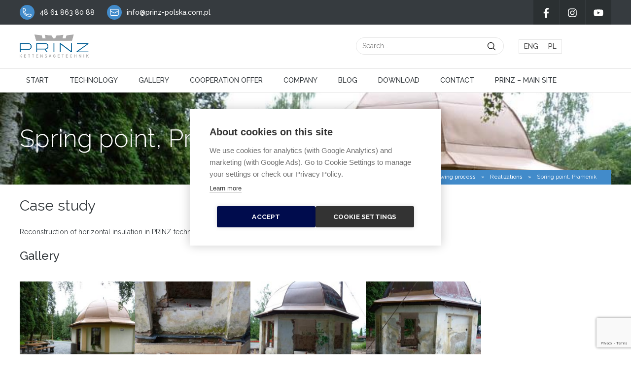

--- FILE ---
content_type: text/html; charset=UTF-8
request_url: https://osuszanie-prinz.com.pl/en/wall-drainage-sawing-process/realizations/spring-point-pramenik/
body_size: 16399
content:
<!doctype html><html lang="en-US" prefix="og: https://ogp.me/ns#"><head><meta charset="UTF-8"><meta name="viewport" content="width=device-width, initial-scale=1"><link rel="stylesheet" media="print" onload="this.onload=null;this.media='all';" id="ao_optimized_gfonts" href="https://fonts.googleapis.com/css?family=Raleway:300,400,500,700,italic400,italic500,italic700&amp;display=swap"><link rel="profile" href="https://gmpg.org/xfn/11"><link rel="preconnect" href="https://fonts.googleapis.com"><link rel="preconnect" href="https://fonts.gstatic.com" crossorigin><link rel="alternate" hreflang="en-us" href="https://osuszanie-prinz.com.pl/en/wall-drainage-sawing-process/realizations/spring-point-pramenik/" /><link rel="alternate" hreflang="pl-pl" href="https://osuszanie-prinz.com.pl/osuszanie-budynkow-metoda-ciecia/relacje-z-realizacji/punkt-zrodlany-pijalnia-pramenik/" /><link rel="alternate" hreflang="x-default" href="https://osuszanie-prinz.com.pl/osuszanie-budynkow-metoda-ciecia/relacje-z-realizacji/punkt-zrodlany-pijalnia-pramenik/" /> <!-- Google Tag Manager for WordPress by gtm4wp.com --> <script data-cfasync="false" data-pagespeed-no-defer>var gtm4wp_datalayer_name = "dataLayer";
	var dataLayer = dataLayer || [];</script> <!-- End Google Tag Manager for WordPress by gtm4wp.com --> <!-- Search Engine Optimization by Rank Math - https://rankmath.com/ --><title>Realizations - Spring point, Pramenik | PRINZ Wall drainage</title><meta name="description" content="Reconstruction of horizontal insulation in PRINZ technology in spring point, Pramenik, Czech Republic."/><meta name="robots" content="follow, index, max-snippet:-1, max-video-preview:-1, max-image-preview:large"/><link rel="canonical" href="https://osuszanie-prinz.com.pl/en/wall-drainage-sawing-process/realizations/spring-point-pramenik/" /><meta property="og:locale" content="en_US" /><meta property="og:type" content="article" /><meta property="og:title" content="Realizations - Spring point, Pramenik | PRINZ Wall drainage" /><meta property="og:description" content="Reconstruction of horizontal insulation in PRINZ technology in spring point, Pramenik, Czech Republic." /><meta property="og:url" content="https://osuszanie-prinz.com.pl/en/wall-drainage-sawing-process/realizations/spring-point-pramenik/" /><meta property="og:site_name" content="Osuszanie PRINZ Polska Sp. z o.o." /><meta property="og:updated_time" content="2023-02-20T23:05:32+01:00" /><meta property="og:image" content="https://osuszanie-prinz.com.pl/wp-content/uploads/sites/6/2016/09/pramenik1.jpg" /><meta property="og:image:secure_url" content="https://osuszanie-prinz.com.pl/wp-content/uploads/sites/6/2016/09/pramenik1.jpg" /><meta property="og:image:width" content="800" /><meta property="og:image:height" content="600" /><meta property="og:image:alt" content="Spring point, Pramenik" /><meta property="og:image:type" content="image/jpeg" /><meta name="twitter:card" content="summary_large_image" /><meta name="twitter:title" content="Realizations - Spring point, Pramenik | PRINZ Wall drainage" /><meta name="twitter:description" content="Reconstruction of horizontal insulation in PRINZ technology in spring point, Pramenik, Czech Republic." /><meta name="twitter:image" content="https://osuszanie-prinz.com.pl/wp-content/uploads/sites/6/2016/09/pramenik1.jpg" /><meta name="twitter:label1" content="Time to read" /><meta name="twitter:data1" content="Less than a minute" /> <script type="application/ld+json" class="rank-math-schema">{"@context":"https://schema.org","@graph":[{"@type":"BreadcrumbList","@id":"https://osuszanie-prinz.com.pl/en/wall-drainage-sawing-process/realizations/spring-point-pramenik/#breadcrumb","itemListElement":[{"@type":"ListItem","position":"1","item":{"@id":"https://osuszanie-prinz.com.pl/en/","name":"Wall drainage by means of the sawing process"}},{"@type":"ListItem","position":"2","item":{"@id":"https://osuszanie-prinz.com.pl/en/wall-drainage-sawing-process/realizations/","name":"Realizations"}},{"@type":"ListItem","position":"3","item":{"@id":"https://osuszanie-prinz.com.pl/en/wall-drainage-sawing-process/realizations/spring-point-pramenik/","name":"Spring point, Pramenik"}}]}]}</script> <!-- /Rank Math WordPress SEO plugin --><link href='https://fonts.gstatic.com' crossorigin='anonymous' rel='preconnect' /><style id='wp-img-auto-sizes-contain-inline-css'>img:is([sizes=auto i],[sizes^="auto," i]){contain-intrinsic-size:3000px 1500px}
/*# sourceURL=wp-img-auto-sizes-contain-inline-css */</style><link rel='stylesheet' id='wp-block-library-css' href='https://osuszanie-prinz.com.pl/wp-includes/css/dist/block-library/style.min.css?ver=6.9' media='all' /><style id='wp-block-cover-inline-css'>.wp-block-cover,.wp-block-cover-image{align-items:center;background-position:50%;box-sizing:border-box;display:flex;justify-content:center;min-height:430px;overflow:hidden;overflow:clip;padding:1em;position:relative}.wp-block-cover .has-background-dim:not([class*=-background-color]),.wp-block-cover-image .has-background-dim:not([class*=-background-color]),.wp-block-cover-image.has-background-dim:not([class*=-background-color]),.wp-block-cover.has-background-dim:not([class*=-background-color]){background-color:#000}.wp-block-cover .has-background-dim.has-background-gradient,.wp-block-cover-image .has-background-dim.has-background-gradient{background-color:initial}.wp-block-cover-image.has-background-dim:before,.wp-block-cover.has-background-dim:before{background-color:inherit;content:""}.wp-block-cover .wp-block-cover__background,.wp-block-cover .wp-block-cover__gradient-background,.wp-block-cover-image .wp-block-cover__background,.wp-block-cover-image .wp-block-cover__gradient-background,.wp-block-cover-image.has-background-dim:not(.has-background-gradient):before,.wp-block-cover.has-background-dim:not(.has-background-gradient):before{bottom:0;left:0;opacity:.5;position:absolute;right:0;top:0}.wp-block-cover-image.has-background-dim.has-background-dim-10 .wp-block-cover__background,.wp-block-cover-image.has-background-dim.has-background-dim-10 .wp-block-cover__gradient-background,.wp-block-cover-image.has-background-dim.has-background-dim-10:not(.has-background-gradient):before,.wp-block-cover.has-background-dim.has-background-dim-10 .wp-block-cover__background,.wp-block-cover.has-background-dim.has-background-dim-10 .wp-block-cover__gradient-background,.wp-block-cover.has-background-dim.has-background-dim-10:not(.has-background-gradient):before{opacity:.1}.wp-block-cover-image.has-background-dim.has-background-dim-20 .wp-block-cover__background,.wp-block-cover-image.has-background-dim.has-background-dim-20 .wp-block-cover__gradient-background,.wp-block-cover-image.has-background-dim.has-background-dim-20:not(.has-background-gradient):before,.wp-block-cover.has-background-dim.has-background-dim-20 .wp-block-cover__background,.wp-block-cover.has-background-dim.has-background-dim-20 .wp-block-cover__gradient-background,.wp-block-cover.has-background-dim.has-background-dim-20:not(.has-background-gradient):before{opacity:.2}.wp-block-cover-image.has-background-dim.has-background-dim-30 .wp-block-cover__background,.wp-block-cover-image.has-background-dim.has-background-dim-30 .wp-block-cover__gradient-background,.wp-block-cover-image.has-background-dim.has-background-dim-30:not(.has-background-gradient):before,.wp-block-cover.has-background-dim.has-background-dim-30 .wp-block-cover__background,.wp-block-cover.has-background-dim.has-background-dim-30 .wp-block-cover__gradient-background,.wp-block-cover.has-background-dim.has-background-dim-30:not(.has-background-gradient):before{opacity:.3}.wp-block-cover-image.has-background-dim.has-background-dim-40 .wp-block-cover__background,.wp-block-cover-image.has-background-dim.has-background-dim-40 .wp-block-cover__gradient-background,.wp-block-cover-image.has-background-dim.has-background-dim-40:not(.has-background-gradient):before,.wp-block-cover.has-background-dim.has-background-dim-40 .wp-block-cover__background,.wp-block-cover.has-background-dim.has-background-dim-40 .wp-block-cover__gradient-background,.wp-block-cover.has-background-dim.has-background-dim-40:not(.has-background-gradient):before{opacity:.4}.wp-block-cover-image.has-background-dim.has-background-dim-50 .wp-block-cover__background,.wp-block-cover-image.has-background-dim.has-background-dim-50 .wp-block-cover__gradient-background,.wp-block-cover-image.has-background-dim.has-background-dim-50:not(.has-background-gradient):before,.wp-block-cover.has-background-dim.has-background-dim-50 .wp-block-cover__background,.wp-block-cover.has-background-dim.has-background-dim-50 .wp-block-cover__gradient-background,.wp-block-cover.has-background-dim.has-background-dim-50:not(.has-background-gradient):before{opacity:.5}.wp-block-cover-image.has-background-dim.has-background-dim-60 .wp-block-cover__background,.wp-block-cover-image.has-background-dim.has-background-dim-60 .wp-block-cover__gradient-background,.wp-block-cover-image.has-background-dim.has-background-dim-60:not(.has-background-gradient):before,.wp-block-cover.has-background-dim.has-background-dim-60 .wp-block-cover__background,.wp-block-cover.has-background-dim.has-background-dim-60 .wp-block-cover__gradient-background,.wp-block-cover.has-background-dim.has-background-dim-60:not(.has-background-gradient):before{opacity:.6}.wp-block-cover-image.has-background-dim.has-background-dim-70 .wp-block-cover__background,.wp-block-cover-image.has-background-dim.has-background-dim-70 .wp-block-cover__gradient-background,.wp-block-cover-image.has-background-dim.has-background-dim-70:not(.has-background-gradient):before,.wp-block-cover.has-background-dim.has-background-dim-70 .wp-block-cover__background,.wp-block-cover.has-background-dim.has-background-dim-70 .wp-block-cover__gradient-background,.wp-block-cover.has-background-dim.has-background-dim-70:not(.has-background-gradient):before{opacity:.7}.wp-block-cover-image.has-background-dim.has-background-dim-80 .wp-block-cover__background,.wp-block-cover-image.has-background-dim.has-background-dim-80 .wp-block-cover__gradient-background,.wp-block-cover-image.has-background-dim.has-background-dim-80:not(.has-background-gradient):before,.wp-block-cover.has-background-dim.has-background-dim-80 .wp-block-cover__background,.wp-block-cover.has-background-dim.has-background-dim-80 .wp-block-cover__gradient-background,.wp-block-cover.has-background-dim.has-background-dim-80:not(.has-background-gradient):before{opacity:.8}.wp-block-cover-image.has-background-dim.has-background-dim-90 .wp-block-cover__background,.wp-block-cover-image.has-background-dim.has-background-dim-90 .wp-block-cover__gradient-background,.wp-block-cover-image.has-background-dim.has-background-dim-90:not(.has-background-gradient):before,.wp-block-cover.has-background-dim.has-background-dim-90 .wp-block-cover__background,.wp-block-cover.has-background-dim.has-background-dim-90 .wp-block-cover__gradient-background,.wp-block-cover.has-background-dim.has-background-dim-90:not(.has-background-gradient):before{opacity:.9}.wp-block-cover-image.has-background-dim.has-background-dim-100 .wp-block-cover__background,.wp-block-cover-image.has-background-dim.has-background-dim-100 .wp-block-cover__gradient-background,.wp-block-cover-image.has-background-dim.has-background-dim-100:not(.has-background-gradient):before,.wp-block-cover.has-background-dim.has-background-dim-100 .wp-block-cover__background,.wp-block-cover.has-background-dim.has-background-dim-100 .wp-block-cover__gradient-background,.wp-block-cover.has-background-dim.has-background-dim-100:not(.has-background-gradient):before{opacity:1}.wp-block-cover .wp-block-cover__background.has-background-dim.has-background-dim-0,.wp-block-cover .wp-block-cover__gradient-background.has-background-dim.has-background-dim-0,.wp-block-cover-image .wp-block-cover__background.has-background-dim.has-background-dim-0,.wp-block-cover-image .wp-block-cover__gradient-background.has-background-dim.has-background-dim-0{opacity:0}.wp-block-cover .wp-block-cover__background.has-background-dim.has-background-dim-10,.wp-block-cover .wp-block-cover__gradient-background.has-background-dim.has-background-dim-10,.wp-block-cover-image .wp-block-cover__background.has-background-dim.has-background-dim-10,.wp-block-cover-image .wp-block-cover__gradient-background.has-background-dim.has-background-dim-10{opacity:.1}.wp-block-cover .wp-block-cover__background.has-background-dim.has-background-dim-20,.wp-block-cover .wp-block-cover__gradient-background.has-background-dim.has-background-dim-20,.wp-block-cover-image .wp-block-cover__background.has-background-dim.has-background-dim-20,.wp-block-cover-image .wp-block-cover__gradient-background.has-background-dim.has-background-dim-20{opacity:.2}.wp-block-cover .wp-block-cover__background.has-background-dim.has-background-dim-30,.wp-block-cover .wp-block-cover__gradient-background.has-background-dim.has-background-dim-30,.wp-block-cover-image .wp-block-cover__background.has-background-dim.has-background-dim-30,.wp-block-cover-image .wp-block-cover__gradient-background.has-background-dim.has-background-dim-30{opacity:.3}.wp-block-cover .wp-block-cover__background.has-background-dim.has-background-dim-40,.wp-block-cover .wp-block-cover__gradient-background.has-background-dim.has-background-dim-40,.wp-block-cover-image .wp-block-cover__background.has-background-dim.has-background-dim-40,.wp-block-cover-image .wp-block-cover__gradient-background.has-background-dim.has-background-dim-40{opacity:.4}.wp-block-cover .wp-block-cover__background.has-background-dim.has-background-dim-50,.wp-block-cover .wp-block-cover__gradient-background.has-background-dim.has-background-dim-50,.wp-block-cover-image .wp-block-cover__background.has-background-dim.has-background-dim-50,.wp-block-cover-image .wp-block-cover__gradient-background.has-background-dim.has-background-dim-50{opacity:.5}.wp-block-cover .wp-block-cover__background.has-background-dim.has-background-dim-60,.wp-block-cover .wp-block-cover__gradient-background.has-background-dim.has-background-dim-60,.wp-block-cover-image .wp-block-cover__background.has-background-dim.has-background-dim-60,.wp-block-cover-image .wp-block-cover__gradient-background.has-background-dim.has-background-dim-60{opacity:.6}.wp-block-cover .wp-block-cover__background.has-background-dim.has-background-dim-70,.wp-block-cover .wp-block-cover__gradient-background.has-background-dim.has-background-dim-70,.wp-block-cover-image .wp-block-cover__background.has-background-dim.has-background-dim-70,.wp-block-cover-image .wp-block-cover__gradient-background.has-background-dim.has-background-dim-70{opacity:.7}.wp-block-cover .wp-block-cover__background.has-background-dim.has-background-dim-80,.wp-block-cover .wp-block-cover__gradient-background.has-background-dim.has-background-dim-80,.wp-block-cover-image .wp-block-cover__background.has-background-dim.has-background-dim-80,.wp-block-cover-image .wp-block-cover__gradient-background.has-background-dim.has-background-dim-80{opacity:.8}.wp-block-cover .wp-block-cover__background.has-background-dim.has-background-dim-90,.wp-block-cover .wp-block-cover__gradient-background.has-background-dim.has-background-dim-90,.wp-block-cover-image .wp-block-cover__background.has-background-dim.has-background-dim-90,.wp-block-cover-image .wp-block-cover__gradient-background.has-background-dim.has-background-dim-90{opacity:.9}.wp-block-cover .wp-block-cover__background.has-background-dim.has-background-dim-100,.wp-block-cover .wp-block-cover__gradient-background.has-background-dim.has-background-dim-100,.wp-block-cover-image .wp-block-cover__background.has-background-dim.has-background-dim-100,.wp-block-cover-image .wp-block-cover__gradient-background.has-background-dim.has-background-dim-100{opacity:1}.wp-block-cover-image.alignleft,.wp-block-cover-image.alignright,.wp-block-cover.alignleft,.wp-block-cover.alignright{max-width:420px;width:100%}.wp-block-cover-image.aligncenter,.wp-block-cover-image.alignleft,.wp-block-cover-image.alignright,.wp-block-cover.aligncenter,.wp-block-cover.alignleft,.wp-block-cover.alignright{display:flex}.wp-block-cover .wp-block-cover__inner-container,.wp-block-cover-image .wp-block-cover__inner-container{color:inherit;position:relative;width:100%}.wp-block-cover-image.is-position-top-left,.wp-block-cover.is-position-top-left{align-items:flex-start;justify-content:flex-start}.wp-block-cover-image.is-position-top-center,.wp-block-cover.is-position-top-center{align-items:flex-start;justify-content:center}.wp-block-cover-image.is-position-top-right,.wp-block-cover.is-position-top-right{align-items:flex-start;justify-content:flex-end}.wp-block-cover-image.is-position-center-left,.wp-block-cover.is-position-center-left{align-items:center;justify-content:flex-start}.wp-block-cover-image.is-position-center-center,.wp-block-cover.is-position-center-center{align-items:center;justify-content:center}.wp-block-cover-image.is-position-center-right,.wp-block-cover.is-position-center-right{align-items:center;justify-content:flex-end}.wp-block-cover-image.is-position-bottom-left,.wp-block-cover.is-position-bottom-left{align-items:flex-end;justify-content:flex-start}.wp-block-cover-image.is-position-bottom-center,.wp-block-cover.is-position-bottom-center{align-items:flex-end;justify-content:center}.wp-block-cover-image.is-position-bottom-right,.wp-block-cover.is-position-bottom-right{align-items:flex-end;justify-content:flex-end}.wp-block-cover-image.has-custom-content-position.has-custom-content-position .wp-block-cover__inner-container,.wp-block-cover.has-custom-content-position.has-custom-content-position .wp-block-cover__inner-container{margin:0}.wp-block-cover-image.has-custom-content-position.has-custom-content-position.is-position-bottom-left .wp-block-cover__inner-container,.wp-block-cover-image.has-custom-content-position.has-custom-content-position.is-position-bottom-right .wp-block-cover__inner-container,.wp-block-cover-image.has-custom-content-position.has-custom-content-position.is-position-center-left .wp-block-cover__inner-container,.wp-block-cover-image.has-custom-content-position.has-custom-content-position.is-position-center-right .wp-block-cover__inner-container,.wp-block-cover-image.has-custom-content-position.has-custom-content-position.is-position-top-left .wp-block-cover__inner-container,.wp-block-cover-image.has-custom-content-position.has-custom-content-position.is-position-top-right .wp-block-cover__inner-container,.wp-block-cover.has-custom-content-position.has-custom-content-position.is-position-bottom-left .wp-block-cover__inner-container,.wp-block-cover.has-custom-content-position.has-custom-content-position.is-position-bottom-right .wp-block-cover__inner-container,.wp-block-cover.has-custom-content-position.has-custom-content-position.is-position-center-left .wp-block-cover__inner-container,.wp-block-cover.has-custom-content-position.has-custom-content-position.is-position-center-right .wp-block-cover__inner-container,.wp-block-cover.has-custom-content-position.has-custom-content-position.is-position-top-left .wp-block-cover__inner-container,.wp-block-cover.has-custom-content-position.has-custom-content-position.is-position-top-right .wp-block-cover__inner-container{margin:0;width:auto}.wp-block-cover .wp-block-cover__image-background,.wp-block-cover video.wp-block-cover__video-background,.wp-block-cover-image .wp-block-cover__image-background,.wp-block-cover-image video.wp-block-cover__video-background{border:none;bottom:0;box-shadow:none;height:100%;left:0;margin:0;max-height:none;max-width:none;object-fit:cover;outline:none;padding:0;position:absolute;right:0;top:0;width:100%}.wp-block-cover-image.has-parallax,.wp-block-cover.has-parallax,.wp-block-cover__image-background.has-parallax,video.wp-block-cover__video-background.has-parallax{background-attachment:fixed;background-repeat:no-repeat;background-size:cover}@supports (-webkit-touch-callout:inherit){.wp-block-cover-image.has-parallax,.wp-block-cover.has-parallax,.wp-block-cover__image-background.has-parallax,video.wp-block-cover__video-background.has-parallax{background-attachment:scroll}}@media (prefers-reduced-motion:reduce){.wp-block-cover-image.has-parallax,.wp-block-cover.has-parallax,.wp-block-cover__image-background.has-parallax,video.wp-block-cover__video-background.has-parallax{background-attachment:scroll}}.wp-block-cover-image.is-repeated,.wp-block-cover.is-repeated,.wp-block-cover__image-background.is-repeated,video.wp-block-cover__video-background.is-repeated{background-repeat:repeat;background-size:auto}.wp-block-cover-image-text,.wp-block-cover-image-text a,.wp-block-cover-image-text a:active,.wp-block-cover-image-text a:focus,.wp-block-cover-image-text a:hover,.wp-block-cover-text,.wp-block-cover-text a,.wp-block-cover-text a:active,.wp-block-cover-text a:focus,.wp-block-cover-text a:hover,section.wp-block-cover-image h2,section.wp-block-cover-image h2 a,section.wp-block-cover-image h2 a:active,section.wp-block-cover-image h2 a:focus,section.wp-block-cover-image h2 a:hover{color:#fff}.wp-block-cover-image .wp-block-cover.has-left-content{justify-content:flex-start}.wp-block-cover-image .wp-block-cover.has-right-content{justify-content:flex-end}.wp-block-cover-image.has-left-content .wp-block-cover-image-text,.wp-block-cover.has-left-content .wp-block-cover-text,section.wp-block-cover-image.has-left-content>h2{margin-left:0;text-align:left}.wp-block-cover-image.has-right-content .wp-block-cover-image-text,.wp-block-cover.has-right-content .wp-block-cover-text,section.wp-block-cover-image.has-right-content>h2{margin-right:0;text-align:right}.wp-block-cover .wp-block-cover-text,.wp-block-cover-image .wp-block-cover-image-text,section.wp-block-cover-image>h2{font-size:2em;line-height:1.25;margin-bottom:0;max-width:840px;padding:.44em;text-align:center;z-index:1}:where(.wp-block-cover-image:not(.has-text-color)),:where(.wp-block-cover:not(.has-text-color)){color:#fff}:where(.wp-block-cover-image.is-light:not(.has-text-color)),:where(.wp-block-cover.is-light:not(.has-text-color)){color:#000}:root :where(.wp-block-cover h1:not(.has-text-color)),:root :where(.wp-block-cover h2:not(.has-text-color)),:root :where(.wp-block-cover h3:not(.has-text-color)),:root :where(.wp-block-cover h4:not(.has-text-color)),:root :where(.wp-block-cover h5:not(.has-text-color)),:root :where(.wp-block-cover h6:not(.has-text-color)),:root :where(.wp-block-cover p:not(.has-text-color)){color:inherit}body:not(.editor-styles-wrapper) .wp-block-cover:not(.wp-block-cover:has(.wp-block-cover__background+.wp-block-cover__inner-container)) .wp-block-cover__image-background,body:not(.editor-styles-wrapper) .wp-block-cover:not(.wp-block-cover:has(.wp-block-cover__background+.wp-block-cover__inner-container)) .wp-block-cover__video-background{z-index:0}body:not(.editor-styles-wrapper) .wp-block-cover:not(.wp-block-cover:has(.wp-block-cover__background+.wp-block-cover__inner-container)) .wp-block-cover__background,body:not(.editor-styles-wrapper) .wp-block-cover:not(.wp-block-cover:has(.wp-block-cover__background+.wp-block-cover__inner-container)) .wp-block-cover__gradient-background,body:not(.editor-styles-wrapper) .wp-block-cover:not(.wp-block-cover:has(.wp-block-cover__background+.wp-block-cover__inner-container)) .wp-block-cover__inner-container,body:not(.editor-styles-wrapper) .wp-block-cover:not(.wp-block-cover:has(.wp-block-cover__background+.wp-block-cover__inner-container)).has-background-dim:not(.has-background-gradient):before{z-index:1}.has-modal-open body:not(.editor-styles-wrapper) .wp-block-cover:not(.wp-block-cover:has(.wp-block-cover__background+.wp-block-cover__inner-container)) .wp-block-cover__inner-container{z-index:auto}
/*# sourceURL=https://osuszanie-prinz.com.pl/wp-includes/blocks/cover/style.min.css */</style><style id='wp-block-heading-inline-css'>h1:where(.wp-block-heading).has-background,h2:where(.wp-block-heading).has-background,h3:where(.wp-block-heading).has-background,h4:where(.wp-block-heading).has-background,h5:where(.wp-block-heading).has-background,h6:where(.wp-block-heading).has-background{padding:1.25em 2.375em}h1.has-text-align-left[style*=writing-mode]:where([style*=vertical-lr]),h1.has-text-align-right[style*=writing-mode]:where([style*=vertical-rl]),h2.has-text-align-left[style*=writing-mode]:where([style*=vertical-lr]),h2.has-text-align-right[style*=writing-mode]:where([style*=vertical-rl]),h3.has-text-align-left[style*=writing-mode]:where([style*=vertical-lr]),h3.has-text-align-right[style*=writing-mode]:where([style*=vertical-rl]),h4.has-text-align-left[style*=writing-mode]:where([style*=vertical-lr]),h4.has-text-align-right[style*=writing-mode]:where([style*=vertical-rl]),h5.has-text-align-left[style*=writing-mode]:where([style*=vertical-lr]),h5.has-text-align-right[style*=writing-mode]:where([style*=vertical-rl]),h6.has-text-align-left[style*=writing-mode]:where([style*=vertical-lr]),h6.has-text-align-right[style*=writing-mode]:where([style*=vertical-rl]){rotate:180deg}
/*# sourceURL=https://osuszanie-prinz.com.pl/wp-includes/blocks/heading/style.min.css */</style><style id='wp-block-image-inline-css'>.wp-block-image>a,.wp-block-image>figure>a{display:inline-block}.wp-block-image img{box-sizing:border-box;height:auto;max-width:100%;vertical-align:bottom}@media not (prefers-reduced-motion){.wp-block-image img.hide{visibility:hidden}.wp-block-image img.show{animation:show-content-image .4s}}.wp-block-image[style*=border-radius] img,.wp-block-image[style*=border-radius]>a{border-radius:inherit}.wp-block-image.has-custom-border img{box-sizing:border-box}.wp-block-image.aligncenter{text-align:center}.wp-block-image.alignfull>a,.wp-block-image.alignwide>a{width:100%}.wp-block-image.alignfull img,.wp-block-image.alignwide img{height:auto;width:100%}.wp-block-image .aligncenter,.wp-block-image .alignleft,.wp-block-image .alignright,.wp-block-image.aligncenter,.wp-block-image.alignleft,.wp-block-image.alignright{display:table}.wp-block-image .aligncenter>figcaption,.wp-block-image .alignleft>figcaption,.wp-block-image .alignright>figcaption,.wp-block-image.aligncenter>figcaption,.wp-block-image.alignleft>figcaption,.wp-block-image.alignright>figcaption{caption-side:bottom;display:table-caption}.wp-block-image .alignleft{float:left;margin:.5em 1em .5em 0}.wp-block-image .alignright{float:right;margin:.5em 0 .5em 1em}.wp-block-image .aligncenter{margin-left:auto;margin-right:auto}.wp-block-image :where(figcaption){margin-bottom:1em;margin-top:.5em}.wp-block-image.is-style-circle-mask img{border-radius:9999px}@supports ((-webkit-mask-image:none) or (mask-image:none)) or (-webkit-mask-image:none){.wp-block-image.is-style-circle-mask img{border-radius:0;-webkit-mask-image:url('data:image/svg+xml;utf8,<svg viewBox="0 0 100 100" xmlns="http://www.w3.org/2000/svg"><circle cx="50" cy="50" r="50"/></svg>');mask-image:url('data:image/svg+xml;utf8,<svg viewBox="0 0 100 100" xmlns="http://www.w3.org/2000/svg"><circle cx="50" cy="50" r="50"/></svg>');mask-mode:alpha;-webkit-mask-position:center;mask-position:center;-webkit-mask-repeat:no-repeat;mask-repeat:no-repeat;-webkit-mask-size:contain;mask-size:contain}}:root :where(.wp-block-image.is-style-rounded img,.wp-block-image .is-style-rounded img){border-radius:9999px}.wp-block-image figure{margin:0}.wp-lightbox-container{display:flex;flex-direction:column;position:relative}.wp-lightbox-container img{cursor:zoom-in}.wp-lightbox-container img:hover+button{opacity:1}.wp-lightbox-container button{align-items:center;backdrop-filter:blur(16px) saturate(180%);background-color:#5a5a5a40;border:none;border-radius:4px;cursor:zoom-in;display:flex;height:20px;justify-content:center;opacity:0;padding:0;position:absolute;right:16px;text-align:center;top:16px;width:20px;z-index:100}@media not (prefers-reduced-motion){.wp-lightbox-container button{transition:opacity .2s ease}}.wp-lightbox-container button:focus-visible{outline:3px auto #5a5a5a40;outline:3px auto -webkit-focus-ring-color;outline-offset:3px}.wp-lightbox-container button:hover{cursor:pointer;opacity:1}.wp-lightbox-container button:focus{opacity:1}.wp-lightbox-container button:focus,.wp-lightbox-container button:hover,.wp-lightbox-container button:not(:hover):not(:active):not(.has-background){background-color:#5a5a5a40;border:none}.wp-lightbox-overlay{box-sizing:border-box;cursor:zoom-out;height:100vh;left:0;overflow:hidden;position:fixed;top:0;visibility:hidden;width:100%;z-index:100000}.wp-lightbox-overlay .close-button{align-items:center;cursor:pointer;display:flex;justify-content:center;min-height:40px;min-width:40px;padding:0;position:absolute;right:calc(env(safe-area-inset-right) + 16px);top:calc(env(safe-area-inset-top) + 16px);z-index:5000000}.wp-lightbox-overlay .close-button:focus,.wp-lightbox-overlay .close-button:hover,.wp-lightbox-overlay .close-button:not(:hover):not(:active):not(.has-background){background:none;border:none}.wp-lightbox-overlay .lightbox-image-container{height:var(--wp--lightbox-container-height);left:50%;overflow:hidden;position:absolute;top:50%;transform:translate(-50%,-50%);transform-origin:top left;width:var(--wp--lightbox-container-width);z-index:9999999999}.wp-lightbox-overlay .wp-block-image{align-items:center;box-sizing:border-box;display:flex;height:100%;justify-content:center;margin:0;position:relative;transform-origin:0 0;width:100%;z-index:3000000}.wp-lightbox-overlay .wp-block-image img{height:var(--wp--lightbox-image-height);min-height:var(--wp--lightbox-image-height);min-width:var(--wp--lightbox-image-width);width:var(--wp--lightbox-image-width)}.wp-lightbox-overlay .wp-block-image figcaption{display:none}.wp-lightbox-overlay button{background:none;border:none}.wp-lightbox-overlay .scrim{background-color:#fff;height:100%;opacity:.9;position:absolute;width:100%;z-index:2000000}.wp-lightbox-overlay.active{visibility:visible}@media not (prefers-reduced-motion){.wp-lightbox-overlay.active{animation:turn-on-visibility .25s both}.wp-lightbox-overlay.active img{animation:turn-on-visibility .35s both}.wp-lightbox-overlay.show-closing-animation:not(.active){animation:turn-off-visibility .35s both}.wp-lightbox-overlay.show-closing-animation:not(.active) img{animation:turn-off-visibility .25s both}.wp-lightbox-overlay.zoom.active{animation:none;opacity:1;visibility:visible}.wp-lightbox-overlay.zoom.active .lightbox-image-container{animation:lightbox-zoom-in .4s}.wp-lightbox-overlay.zoom.active .lightbox-image-container img{animation:none}.wp-lightbox-overlay.zoom.active .scrim{animation:turn-on-visibility .4s forwards}.wp-lightbox-overlay.zoom.show-closing-animation:not(.active){animation:none}.wp-lightbox-overlay.zoom.show-closing-animation:not(.active) .lightbox-image-container{animation:lightbox-zoom-out .4s}.wp-lightbox-overlay.zoom.show-closing-animation:not(.active) .lightbox-image-container img{animation:none}.wp-lightbox-overlay.zoom.show-closing-animation:not(.active) .scrim{animation:turn-off-visibility .4s forwards}}@keyframes show-content-image{0%{visibility:hidden}99%{visibility:hidden}to{visibility:visible}}@keyframes turn-on-visibility{0%{opacity:0}to{opacity:1}}@keyframes turn-off-visibility{0%{opacity:1;visibility:visible}99%{opacity:0;visibility:visible}to{opacity:0;visibility:hidden}}@keyframes lightbox-zoom-in{0%{transform:translate(calc((-100vw + var(--wp--lightbox-scrollbar-width))/2 + var(--wp--lightbox-initial-left-position)),calc(-50vh + var(--wp--lightbox-initial-top-position))) scale(var(--wp--lightbox-scale))}to{transform:translate(-50%,-50%) scale(1)}}@keyframes lightbox-zoom-out{0%{transform:translate(-50%,-50%) scale(1);visibility:visible}99%{visibility:visible}to{transform:translate(calc((-100vw + var(--wp--lightbox-scrollbar-width))/2 + var(--wp--lightbox-initial-left-position)),calc(-50vh + var(--wp--lightbox-initial-top-position))) scale(var(--wp--lightbox-scale));visibility:hidden}}
/*# sourceURL=https://osuszanie-prinz.com.pl/wp-includes/blocks/image/style.min.css */</style><style id='wp-block-list-inline-css'>ol,ul{box-sizing:border-box}:root :where(.wp-block-list.has-background){padding:1.25em 2.375em}
/*# sourceURL=https://osuszanie-prinz.com.pl/wp-includes/blocks/list/style.min.css */</style><style id='wp-block-columns-inline-css'>.wp-block-columns{box-sizing:border-box;display:flex;flex-wrap:wrap!important}@media (min-width:782px){.wp-block-columns{flex-wrap:nowrap!important}}.wp-block-columns{align-items:normal!important}.wp-block-columns.are-vertically-aligned-top{align-items:flex-start}.wp-block-columns.are-vertically-aligned-center{align-items:center}.wp-block-columns.are-vertically-aligned-bottom{align-items:flex-end}@media (max-width:781px){.wp-block-columns:not(.is-not-stacked-on-mobile)>.wp-block-column{flex-basis:100%!important}}@media (min-width:782px){.wp-block-columns:not(.is-not-stacked-on-mobile)>.wp-block-column{flex-basis:0;flex-grow:1}.wp-block-columns:not(.is-not-stacked-on-mobile)>.wp-block-column[style*=flex-basis]{flex-grow:0}}.wp-block-columns.is-not-stacked-on-mobile{flex-wrap:nowrap!important}.wp-block-columns.is-not-stacked-on-mobile>.wp-block-column{flex-basis:0;flex-grow:1}.wp-block-columns.is-not-stacked-on-mobile>.wp-block-column[style*=flex-basis]{flex-grow:0}:where(.wp-block-columns){margin-bottom:1.75em}:where(.wp-block-columns.has-background){padding:1.25em 2.375em}.wp-block-column{flex-grow:1;min-width:0;overflow-wrap:break-word;word-break:break-word}.wp-block-column.is-vertically-aligned-top{align-self:flex-start}.wp-block-column.is-vertically-aligned-center{align-self:center}.wp-block-column.is-vertically-aligned-bottom{align-self:flex-end}.wp-block-column.is-vertically-aligned-stretch{align-self:stretch}.wp-block-column.is-vertically-aligned-bottom,.wp-block-column.is-vertically-aligned-center,.wp-block-column.is-vertically-aligned-top{width:100%}
/*# sourceURL=https://osuszanie-prinz.com.pl/wp-includes/blocks/columns/style.min.css */</style><style id='wp-block-paragraph-inline-css'>.is-small-text{font-size:.875em}.is-regular-text{font-size:1em}.is-large-text{font-size:2.25em}.is-larger-text{font-size:3em}.has-drop-cap:not(:focus):first-letter{float:left;font-size:8.4em;font-style:normal;font-weight:100;line-height:.68;margin:.05em .1em 0 0;text-transform:uppercase}body.rtl .has-drop-cap:not(:focus):first-letter{float:none;margin-left:.1em}p.has-drop-cap.has-background{overflow:hidden}:root :where(p.has-background){padding:1.25em 2.375em}:where(p.has-text-color:not(.has-link-color)) a{color:inherit}p.has-text-align-left[style*="writing-mode:vertical-lr"],p.has-text-align-right[style*="writing-mode:vertical-rl"]{rotate:180deg}
/*# sourceURL=https://osuszanie-prinz.com.pl/wp-includes/blocks/paragraph/style.min.css */</style><style id='global-styles-inline-css'>:root{--wp--preset--aspect-ratio--square: 1;--wp--preset--aspect-ratio--4-3: 4/3;--wp--preset--aspect-ratio--3-4: 3/4;--wp--preset--aspect-ratio--3-2: 3/2;--wp--preset--aspect-ratio--2-3: 2/3;--wp--preset--aspect-ratio--16-9: 16/9;--wp--preset--aspect-ratio--9-16: 9/16;--wp--preset--color--black: #000000;--wp--preset--color--cyan-bluish-gray: #abb8c3;--wp--preset--color--white: #ffffff;--wp--preset--color--pale-pink: #f78da7;--wp--preset--color--vivid-red: #cf2e2e;--wp--preset--color--luminous-vivid-orange: #ff6900;--wp--preset--color--luminous-vivid-amber: #fcb900;--wp--preset--color--light-green-cyan: #7bdcb5;--wp--preset--color--vivid-green-cyan: #00d084;--wp--preset--color--pale-cyan-blue: #8ed1fc;--wp--preset--color--vivid-cyan-blue: #0693e3;--wp--preset--color--vivid-purple: #9b51e0;--wp--preset--color--background: #ffffff;--wp--preset--color--foreground: #404040;--wp--preset--color--greybg: #363b3f;--wp--preset--color--lightgrey: #e5e5e5;--wp--preset--color--f-2: #f2f2f2;--wp--preset--color--primary: #428bca;--wp--preset--color--dark: #2b3032;--wp--preset--color--gray: #333333;--wp--preset--gradient--vivid-cyan-blue-to-vivid-purple: linear-gradient(135deg,rgb(6,147,227) 0%,rgb(155,81,224) 100%);--wp--preset--gradient--light-green-cyan-to-vivid-green-cyan: linear-gradient(135deg,rgb(122,220,180) 0%,rgb(0,208,130) 100%);--wp--preset--gradient--luminous-vivid-amber-to-luminous-vivid-orange: linear-gradient(135deg,rgb(252,185,0) 0%,rgb(255,105,0) 100%);--wp--preset--gradient--luminous-vivid-orange-to-vivid-red: linear-gradient(135deg,rgb(255,105,0) 0%,rgb(207,46,46) 100%);--wp--preset--gradient--very-light-gray-to-cyan-bluish-gray: linear-gradient(135deg,rgb(238,238,238) 0%,rgb(169,184,195) 100%);--wp--preset--gradient--cool-to-warm-spectrum: linear-gradient(135deg,rgb(74,234,220) 0%,rgb(151,120,209) 20%,rgb(207,42,186) 40%,rgb(238,44,130) 60%,rgb(251,105,98) 80%,rgb(254,248,76) 100%);--wp--preset--gradient--blush-light-purple: linear-gradient(135deg,rgb(255,206,236) 0%,rgb(152,150,240) 100%);--wp--preset--gradient--blush-bordeaux: linear-gradient(135deg,rgb(254,205,165) 0%,rgb(254,45,45) 50%,rgb(107,0,62) 100%);--wp--preset--gradient--luminous-dusk: linear-gradient(135deg,rgb(255,203,112) 0%,rgb(199,81,192) 50%,rgb(65,88,208) 100%);--wp--preset--gradient--pale-ocean: linear-gradient(135deg,rgb(255,245,203) 0%,rgb(182,227,212) 50%,rgb(51,167,181) 100%);--wp--preset--gradient--electric-grass: linear-gradient(135deg,rgb(202,248,128) 0%,rgb(113,206,126) 100%);--wp--preset--gradient--midnight: linear-gradient(135deg,rgb(2,3,129) 0%,rgb(40,116,252) 100%);--wp--preset--font-size--small: 13px;--wp--preset--font-size--medium: 20px;--wp--preset--font-size--large: 36px;--wp--preset--font-size--x-large: 42px;--wp--preset--spacing--20: 0.44rem;--wp--preset--spacing--30: 0.67rem;--wp--preset--spacing--40: 1rem;--wp--preset--spacing--50: 1.5rem;--wp--preset--spacing--60: 2.25rem;--wp--preset--spacing--70: 3.38rem;--wp--preset--spacing--80: 5.06rem;--wp--preset--shadow--natural: 6px 6px 9px rgba(0, 0, 0, 0.2);--wp--preset--shadow--deep: 12px 12px 50px rgba(0, 0, 0, 0.4);--wp--preset--shadow--sharp: 6px 6px 0px rgba(0, 0, 0, 0.2);--wp--preset--shadow--outlined: 6px 6px 0px -3px rgb(255, 255, 255), 6px 6px rgb(0, 0, 0);--wp--preset--shadow--crisp: 6px 6px 0px rgb(0, 0, 0);}:root { --wp--style--global--content-size: 1200px;--wp--style--global--wide-size: 1400px; }:where(body) { margin: 0; }.wp-site-blocks > .alignleft { float: left; margin-right: 2em; }.wp-site-blocks > .alignright { float: right; margin-left: 2em; }.wp-site-blocks > .aligncenter { justify-content: center; margin-left: auto; margin-right: auto; }:where(.is-layout-flex){gap: 0.5em;}:where(.is-layout-grid){gap: 0.5em;}.is-layout-flow > .alignleft{float: left;margin-inline-start: 0;margin-inline-end: 2em;}.is-layout-flow > .alignright{float: right;margin-inline-start: 2em;margin-inline-end: 0;}.is-layout-flow > .aligncenter{margin-left: auto !important;margin-right: auto !important;}.is-layout-constrained > .alignleft{float: left;margin-inline-start: 0;margin-inline-end: 2em;}.is-layout-constrained > .alignright{float: right;margin-inline-start: 2em;margin-inline-end: 0;}.is-layout-constrained > .aligncenter{margin-left: auto !important;margin-right: auto !important;}.is-layout-constrained > :where(:not(.alignleft):not(.alignright):not(.alignfull)){max-width: var(--wp--style--global--content-size);margin-left: auto !important;margin-right: auto !important;}.is-layout-constrained > .alignwide{max-width: var(--wp--style--global--wide-size);}body .is-layout-flex{display: flex;}.is-layout-flex{flex-wrap: wrap;align-items: center;}.is-layout-flex > :is(*, div){margin: 0;}body .is-layout-grid{display: grid;}.is-layout-grid > :is(*, div){margin: 0;}body{padding-top: 0px;padding-right: 0px;padding-bottom: 0px;padding-left: 0px;}a:where(:not(.wp-element-button)){text-decoration: underline;}:root :where(.wp-element-button, .wp-block-button__link){background-color: var(--wp--preset--color--primary);border-radius: 5px;border-width: 0;color: var(--wp--preset--color--background);font-family: inherit;font-size: inherit;font-style: inherit;font-weight: inherit;letter-spacing: inherit;line-height: inherit;padding-top: calc(0.667em + 2px);padding-right: calc(1.333em + 2px);padding-bottom: calc(0.667em + 2px);padding-left: calc(1.333em + 2px);text-decoration: none;text-transform: inherit;}.has-black-color{color: var(--wp--preset--color--black) !important;}.has-cyan-bluish-gray-color{color: var(--wp--preset--color--cyan-bluish-gray) !important;}.has-white-color{color: var(--wp--preset--color--white) !important;}.has-pale-pink-color{color: var(--wp--preset--color--pale-pink) !important;}.has-vivid-red-color{color: var(--wp--preset--color--vivid-red) !important;}.has-luminous-vivid-orange-color{color: var(--wp--preset--color--luminous-vivid-orange) !important;}.has-luminous-vivid-amber-color{color: var(--wp--preset--color--luminous-vivid-amber) !important;}.has-light-green-cyan-color{color: var(--wp--preset--color--light-green-cyan) !important;}.has-vivid-green-cyan-color{color: var(--wp--preset--color--vivid-green-cyan) !important;}.has-pale-cyan-blue-color{color: var(--wp--preset--color--pale-cyan-blue) !important;}.has-vivid-cyan-blue-color{color: var(--wp--preset--color--vivid-cyan-blue) !important;}.has-vivid-purple-color{color: var(--wp--preset--color--vivid-purple) !important;}.has-background-color{color: var(--wp--preset--color--background) !important;}.has-foreground-color{color: var(--wp--preset--color--foreground) !important;}.has-greybg-color{color: var(--wp--preset--color--greybg) !important;}.has-lightgrey-color{color: var(--wp--preset--color--lightgrey) !important;}.has-f-2-color{color: var(--wp--preset--color--f-2) !important;}.has-primary-color{color: var(--wp--preset--color--primary) !important;}.has-dark-color{color: var(--wp--preset--color--dark) !important;}.has-gray-color{color: var(--wp--preset--color--gray) !important;}.has-black-background-color{background-color: var(--wp--preset--color--black) !important;}.has-cyan-bluish-gray-background-color{background-color: var(--wp--preset--color--cyan-bluish-gray) !important;}.has-white-background-color{background-color: var(--wp--preset--color--white) !important;}.has-pale-pink-background-color{background-color: var(--wp--preset--color--pale-pink) !important;}.has-vivid-red-background-color{background-color: var(--wp--preset--color--vivid-red) !important;}.has-luminous-vivid-orange-background-color{background-color: var(--wp--preset--color--luminous-vivid-orange) !important;}.has-luminous-vivid-amber-background-color{background-color: var(--wp--preset--color--luminous-vivid-amber) !important;}.has-light-green-cyan-background-color{background-color: var(--wp--preset--color--light-green-cyan) !important;}.has-vivid-green-cyan-background-color{background-color: var(--wp--preset--color--vivid-green-cyan) !important;}.has-pale-cyan-blue-background-color{background-color: var(--wp--preset--color--pale-cyan-blue) !important;}.has-vivid-cyan-blue-background-color{background-color: var(--wp--preset--color--vivid-cyan-blue) !important;}.has-vivid-purple-background-color{background-color: var(--wp--preset--color--vivid-purple) !important;}.has-background-background-color{background-color: var(--wp--preset--color--background) !important;}.has-foreground-background-color{background-color: var(--wp--preset--color--foreground) !important;}.has-greybg-background-color{background-color: var(--wp--preset--color--greybg) !important;}.has-lightgrey-background-color{background-color: var(--wp--preset--color--lightgrey) !important;}.has-f-2-background-color{background-color: var(--wp--preset--color--f-2) !important;}.has-primary-background-color{background-color: var(--wp--preset--color--primary) !important;}.has-dark-background-color{background-color: var(--wp--preset--color--dark) !important;}.has-gray-background-color{background-color: var(--wp--preset--color--gray) !important;}.has-black-border-color{border-color: var(--wp--preset--color--black) !important;}.has-cyan-bluish-gray-border-color{border-color: var(--wp--preset--color--cyan-bluish-gray) !important;}.has-white-border-color{border-color: var(--wp--preset--color--white) !important;}.has-pale-pink-border-color{border-color: var(--wp--preset--color--pale-pink) !important;}.has-vivid-red-border-color{border-color: var(--wp--preset--color--vivid-red) !important;}.has-luminous-vivid-orange-border-color{border-color: var(--wp--preset--color--luminous-vivid-orange) !important;}.has-luminous-vivid-amber-border-color{border-color: var(--wp--preset--color--luminous-vivid-amber) !important;}.has-light-green-cyan-border-color{border-color: var(--wp--preset--color--light-green-cyan) !important;}.has-vivid-green-cyan-border-color{border-color: var(--wp--preset--color--vivid-green-cyan) !important;}.has-pale-cyan-blue-border-color{border-color: var(--wp--preset--color--pale-cyan-blue) !important;}.has-vivid-cyan-blue-border-color{border-color: var(--wp--preset--color--vivid-cyan-blue) !important;}.has-vivid-purple-border-color{border-color: var(--wp--preset--color--vivid-purple) !important;}.has-background-border-color{border-color: var(--wp--preset--color--background) !important;}.has-foreground-border-color{border-color: var(--wp--preset--color--foreground) !important;}.has-greybg-border-color{border-color: var(--wp--preset--color--greybg) !important;}.has-lightgrey-border-color{border-color: var(--wp--preset--color--lightgrey) !important;}.has-f-2-border-color{border-color: var(--wp--preset--color--f-2) !important;}.has-primary-border-color{border-color: var(--wp--preset--color--primary) !important;}.has-dark-border-color{border-color: var(--wp--preset--color--dark) !important;}.has-gray-border-color{border-color: var(--wp--preset--color--gray) !important;}.has-vivid-cyan-blue-to-vivid-purple-gradient-background{background: var(--wp--preset--gradient--vivid-cyan-blue-to-vivid-purple) !important;}.has-light-green-cyan-to-vivid-green-cyan-gradient-background{background: var(--wp--preset--gradient--light-green-cyan-to-vivid-green-cyan) !important;}.has-luminous-vivid-amber-to-luminous-vivid-orange-gradient-background{background: var(--wp--preset--gradient--luminous-vivid-amber-to-luminous-vivid-orange) !important;}.has-luminous-vivid-orange-to-vivid-red-gradient-background{background: var(--wp--preset--gradient--luminous-vivid-orange-to-vivid-red) !important;}.has-very-light-gray-to-cyan-bluish-gray-gradient-background{background: var(--wp--preset--gradient--very-light-gray-to-cyan-bluish-gray) !important;}.has-cool-to-warm-spectrum-gradient-background{background: var(--wp--preset--gradient--cool-to-warm-spectrum) !important;}.has-blush-light-purple-gradient-background{background: var(--wp--preset--gradient--blush-light-purple) !important;}.has-blush-bordeaux-gradient-background{background: var(--wp--preset--gradient--blush-bordeaux) !important;}.has-luminous-dusk-gradient-background{background: var(--wp--preset--gradient--luminous-dusk) !important;}.has-pale-ocean-gradient-background{background: var(--wp--preset--gradient--pale-ocean) !important;}.has-electric-grass-gradient-background{background: var(--wp--preset--gradient--electric-grass) !important;}.has-midnight-gradient-background{background: var(--wp--preset--gradient--midnight) !important;}.has-small-font-size{font-size: var(--wp--preset--font-size--small) !important;}.has-medium-font-size{font-size: var(--wp--preset--font-size--medium) !important;}.has-large-font-size{font-size: var(--wp--preset--font-size--large) !important;}.has-x-large-font-size{font-size: var(--wp--preset--font-size--x-large) !important;}
:where(.wp-block-columns.is-layout-flex){gap: 2em;}:where(.wp-block-columns.is-layout-grid){gap: 2em;}
/*# sourceURL=global-styles-inline-css */</style><style id='core-block-supports-inline-css'>.wp-container-core-columns-is-layout-9d6595d7{flex-wrap:nowrap;}
/*# sourceURL=core-block-supports-inline-css */</style><link rel='stylesheet' id='contact-form-7-css' href='https://osuszanie-prinz.com.pl/wp-content/cache/autoptimize/6/autoptimize_single_64ac31699f5326cb3c76122498b76f66.php?ver=6.1.4' media='all' /><link rel='stylesheet' id='lbwps-styles-photoswipe5-main-css' href='https://osuszanie-prinz.com.pl/wp-content/cache/autoptimize/6/autoptimize_single_6c3308c9bac3a80c9918826fb0ce62e8.php?ver=5.8.2' media='all' /><link rel='stylesheet' id='wpml-legacy-horizontal-list-0-css' href='https://osuszanie-prinz.com.pl/wp-content/plugins/sitepress-multilingual-cms/templates/language-switchers/legacy-list-horizontal/style.min.css?ver=1' media='all' /><style id='wpml-legacy-horizontal-list-0-inline-css'>.wpml-ls-statics-shortcode_actions{background-color:#eeeeee;}.wpml-ls-statics-shortcode_actions, .wpml-ls-statics-shortcode_actions .wpml-ls-sub-menu, .wpml-ls-statics-shortcode_actions a {border-color:#cdcdcd;}.wpml-ls-statics-shortcode_actions a, .wpml-ls-statics-shortcode_actions .wpml-ls-sub-menu a, .wpml-ls-statics-shortcode_actions .wpml-ls-sub-menu a:link, .wpml-ls-statics-shortcode_actions li:not(.wpml-ls-current-language) .wpml-ls-link, .wpml-ls-statics-shortcode_actions li:not(.wpml-ls-current-language) .wpml-ls-link:link {color:#444444;background-color:#ffffff;}.wpml-ls-statics-shortcode_actions .wpml-ls-sub-menu a:hover,.wpml-ls-statics-shortcode_actions .wpml-ls-sub-menu a:focus, .wpml-ls-statics-shortcode_actions .wpml-ls-sub-menu a:link:hover, .wpml-ls-statics-shortcode_actions .wpml-ls-sub-menu a:link:focus {color:#000000;background-color:#eeeeee;}.wpml-ls-statics-shortcode_actions .wpml-ls-current-language > a {color:#444444;background-color:#ffffff;}.wpml-ls-statics-shortcode_actions .wpml-ls-current-language:hover>a, .wpml-ls-statics-shortcode_actions .wpml-ls-current-language>a:focus {color:#000000;background-color:#eeeeee;}
#lang_sel_click a, #lang_sel_click ul { display: inline-block; padding: 0px 8px}
/*# sourceURL=wpml-legacy-horizontal-list-0-inline-css */</style><link rel='stylesheet' id='prinz-style-css' href='https://osuszanie-prinz.com.pl/wp-content/cache/autoptimize/6/autoptimize_single_a95e1873b5fd0b5e4fb906dfe5195734.php?ver=1.0.0' media='all' /> <script src="https://osuszanie-prinz.com.pl/wp-includes/js/jquery/jquery.min.js?ver=3.7.1" id="jquery-core-js"></script> <meta name="generator" content="WPML ver:4.8.6 stt:1,42;" /> <!-- Google Tag Manager for WordPress by gtm4wp.com --> <!-- GTM Container placement set to automatic --> <script data-cfasync="false" data-pagespeed-no-defer>var dataLayer_content = {"pagePostType":"page","pagePostType2":"single-page","pagePostAuthor":"PRINZ"};
	dataLayer.push( dataLayer_content );</script> <script data-cfasync="false" data-pagespeed-no-defer>(function(w,d,s,l,i){w[l]=w[l]||[];w[l].push({'gtm.start':
new Date().getTime(),event:'gtm.js'});var f=d.getElementsByTagName(s)[0],
j=d.createElement(s),dl=l!='dataLayer'?'&l='+l:'';j.async=true;j.src=
'//www.googletagmanager.com/gtm.js?id='+i+dl;f.parentNode.insertBefore(j,f);
})(window,document,'script','dataLayer','GTM-WXJW7ZTL');</script> <!-- End Google Tag Manager for WordPress by gtm4wp.com --><link rel="icon" href="https://osuszanie-prinz.com.pl/wp-content/uploads/sites/6/2023/02/ico.png" sizes="32x32" /><link rel="icon" href="https://osuszanie-prinz.com.pl/wp-content/uploads/sites/6/2023/02/ico.png" sizes="192x192" /><link rel="apple-touch-icon" href="https://osuszanie-prinz.com.pl/wp-content/uploads/sites/6/2023/02/ico.png" /><meta name="msapplication-TileImage" content="https://osuszanie-prinz.com.pl/wp-content/uploads/sites/6/2023/02/ico.png" /><style id="wp-custom-css">.fake-link {
  cursor: pointer;
}</style></head><body class="wp-singular page-template page-template-osuszanie-realizacja page-template-osuszanie-realizacja-php page page-id-3875 page-child parent-pageid-3525 wp-theme-prinz no-sidebar"> <!-- GTM Container placement set to automatic --> <!-- Google Tag Manager (noscript) --> <noscript><iframe src="https://www.googletagmanager.com/ns.html?id=GTM-WXJW7ZTL" height="0" width="0" style="display:none;visibility:hidden" aria-hidden="true"></iframe></noscript> <!-- End Google Tag Manager (noscript) --><div id="page" class="site"> <a class="skip-link screen-reader-text" href="#primary">Skip to content</a><header id="masthead" class="site-header"><div class="topbar"><div class="container flex space-between"><div class="topbar__left flex"><div class="topbar__contact"><div class="topbar__icon"> <svg xmlns="http://www.w3.org/2000/svg" fill="none" viewBox="0 0 24 24" stroke-width="1.5" stroke="currentColor"> <path stroke-linecap="round" stroke-linejoin="round" d="M2.25 6.75c0 8.284 6.716 15 15 15h2.25a2.25 2.25 0 002.25-2.25v-1.372c0-.516-.351-.966-.852-1.091l-4.423-1.106c-.44-.11-.902.055-1.173.417l-.97 1.293c-.282.376-.769.542-1.21.38a12.035 12.035 0 01-7.143-7.143c-.162-.441.004-.928.38-1.21l1.293-.97c.363-.271.527-.734.417-1.173L6.963 3.102a1.125 1.125 0 00-1.091-.852H4.5A2.25 2.25 0 002.25 4.5v2.25z"></path> </svg></div><a class="topbar__link" href="tel:48618638088">48 61 863 80 88</a></div><div class="topbar__contact"><div class="topbar__icon"> <svg xmlns="http://www.w3.org/2000/svg" fill="none" viewBox="0 0 24 24" stroke-width="1.5" stroke="currentColor"> <path stroke-linecap="round" stroke-linejoin="round" d="M21.75 6.75v10.5a2.25 2.25 0 01-2.25 2.25h-15a2.25 2.25 0 01-2.25-2.25V6.75m19.5 0A2.25 2.25 0 0019.5 4.5h-15a2.25 2.25 0 00-2.25 2.25m19.5 0v.243a2.25 2.25 0 01-1.07 1.916l-7.5 4.615a2.25 2.25 0 01-2.36 0L3.32 8.91a2.25 2.25 0 01-1.07-1.916V6.75"></path> </svg></div><a class="topbar__link" href="mailto:info@prinz-polska.com.pl">info@prinz-polska.com.pl</a></div></div><div class="topbar__right flex"><div class="topbar__socials flex"> <a href="https://www.facebook.com/prinz.osuszanie" class="topbar__social transition-color"> <!-- Facebook --> <svg xmlns="http://www.w3.org/2000/svg" viewBox="0 0 320 512" class="w-5 h-5"><path fill="#fff" d="M279.14 288l14.22-92.66h-88.91v-60.13c0-25.35 12.42-50.06 52.24-50.06h40.42V6.26S260.43 0 225.36 0c-73.22 0-121.08 44.38-121.08 124.72v70.62H22.89V288h81.39v224h100.17V288z"></path></svg> </a> <a href="https://www.instagram.com/prinz.osuszanie" class="topbar__social transition-color"> <svg xmlns="http://www.w3.org/2000/svg" viewBox="0 0 448 512" class="w-5 h-5"><path fill="#fff" d="M224.1 141c-63.6 0-114.9 51.3-114.9 114.9s51.3 114.9 114.9 114.9S339 319.5 339 255.9 287.7 141 224.1 141zm0 189.6c-41.1 0-74.7-33.5-74.7-74.7s33.5-74.7 74.7-74.7 74.7 33.5 74.7 74.7-33.6 74.7-74.7 74.7zm146.4-194.3c0 14.9-12 26.8-26.8 26.8-14.9 0-26.8-12-26.8-26.8s12-26.8 26.8-26.8 26.8 12 26.8 26.8zm76.1 27.2c-1.7-35.9-9.9-67.7-36.2-93.9-26.2-26.2-58-34.4-93.9-36.2-37-2.1-147.9-2.1-184.9 0-35.8 1.7-67.6 9.9-93.9 36.1s-34.4 58-36.2 93.9c-2.1 37-2.1 147.9 0 184.9 1.7 35.9 9.9 67.7 36.2 93.9s58 34.4 93.9 36.2c37 2.1 147.9 2.1 184.9 0 35.9-1.7 67.7-9.9 93.9-36.2 26.2-26.2 34.4-58 36.2-93.9 2.1-37 2.1-147.8 0-184.8zM398.8 388c-7.8 19.6-22.9 34.7-42.6 42.6-29.5 11.7-99.5 9-132.1 9s-102.7 2.6-132.1-9c-19.6-7.8-34.7-22.9-42.6-42.6-11.7-29.5-9-99.5-9-132.1s-2.6-102.7 9-132.1c7.8-19.6 22.9-34.7 42.6-42.6 29.5-11.7 99.5-9 132.1-9s102.7-2.6 132.1 9c19.6 7.8 34.7 22.9 42.6 42.6 11.7 29.5 9 99.5 9 132.1s2.7 102.7-9 132.1z"></path></svg></a> <a href="https://www.youtube.com/@prinzpl" class="topbar__social transition-color"> <svg xmlns="http://www.w3.org/2000/svg" viewBox="0 0 576 512" class="w-5 h-5"><path fill="#fff" d="M549.655 124.083c-6.281-23.65-24.787-42.276-48.284-48.597C458.781 64 288 64 288 64S117.22 64 74.629 75.486c-23.497 6.322-42.003 24.947-48.284 48.597-11.412 42.867-11.412 132.305-11.412 132.305s0 89.438 11.412 132.305c6.281 23.65 24.787 41.5 48.284 47.821C117.22 448 288 448 288 448s170.78 0 213.371-11.486c23.497-6.321 42.003-24.171 48.284-47.821 11.412-42.867 11.412-132.305 11.412-132.305s0-89.438-11.412-132.305zm-317.51 213.508V175.185l142.739 81.205-142.739 81.201z"></path></svg></a></div></div></div></div> <!-- #topbar --><div class="branding"><div class="container flex"><div class="branding__left"> <a href="https://osuszanie-prinz.com.pl/en/" title="PRINZ Polska"><noscript><img src="https://osuszanie-prinz.com.pl/wp-content/themes/prinz/images/prinz.png" alt="PRINZ Polska" /></noscript><img class="lazyload" src='data:image/svg+xml,%3Csvg%20xmlns=%22http://www.w3.org/2000/svg%22%20viewBox=%220%200%20210%20140%22%3E%3C/svg%3E' data-src="https://osuszanie-prinz.com.pl/wp-content/themes/prinz/images/prinz.png" alt="PRINZ Polska" /></a></div><div class="branding__right flex"><div class="searchform"><form action="/" method="get"><div class="flex searchform__wrap"> <label class="searchform__label" for="search">Search in https://osuszanie-prinz.com.pl/en/</label> <input class="searchform__input" placeholder="Search..." type="text" name="s" id="search" value="" /> <input class="searchform__btn" type="image" alt="Search" src="https://osuszanie-prinz.com.pl/wp-content/themes/prinz/images/search.svg" /></div></form></div><div class="branding__lang flex"><div class="wpml-ls-statics-shortcode_actions wpml-ls wpml-ls-legacy-list-horizontal"><ul role="menu"><li class="wpml-ls-slot-shortcode_actions wpml-ls-item wpml-ls-item-en wpml-ls-current-language wpml-ls-first-item wpml-ls-item-legacy-list-horizontal" role="none"> <a href="https://osuszanie-prinz.com.pl/en/wall-drainage-sawing-process/realizations/spring-point-pramenik/" class="wpml-ls-link" role="menuitem" > <span class="wpml-ls-native" role="menuitem">ENG</span></a></li><li class="wpml-ls-slot-shortcode_actions wpml-ls-item wpml-ls-item-pl wpml-ls-last-item wpml-ls-item-legacy-list-horizontal" role="none"> <a href="https://osuszanie-prinz.com.pl/osuszanie-budynkow-metoda-ciecia/relacje-z-realizacji/punkt-zrodlany-pijalnia-pramenik/" class="wpml-ls-link" role="menuitem"  aria-label="Switch to PL" title="Switch to PL" > <span class="wpml-ls-native" lang="pl">PL</span></a></li></ul></div></div></div></div></div> <!-- logo and search --><div class="nav-wrapper"><nav id="site-navigation" class="main-navigation container flex"> <button class="menu-toggle" aria-controls="primary-menu" aria-expanded="false"> <svg class="menu-open" xmlns="http://www.w3.org/2000/svg" width="24" height="22" viewBox="0 0 24 18"> <g id="burger" transform="translate(1 1)"> <line id="Shape_55" data-name="Shape 55" x2="22" fill="#4f5d6d" stroke="#4f5d6d" stroke-linecap="round" stroke-width="3"></line> <line id="Shape_55_copy" data-name="Shape 55 copy" x2="22" transform="translate(0 8)" fill="#4f5d6d" stroke="#4f5d6d" stroke-linecap="round" stroke-width="3"></line> <path id="Shape_55_copy_2" data-name="Shape 55 copy 2" d="M0,0H22" transform="translate(0 16)" fill="#4f5d6d" stroke="#4f5d6d" stroke-linecap="round" stroke-width="3"></path> </g> </svg> </button><div class="menu-main-menu-container"><ul id="primary-menu" class="menu"><li id="menu-item-3376" class="menu-item menu-item-type-custom menu-item-object-custom menu-item-3376"><a href="https://osuszanie-prinz.com.pl/en/">Start</a></li><li id="menu-item-8643" class="menu-item menu-item-type-custom menu-item-object-custom menu-item-has-children menu-item-8643"><a href="https://osuszanie-prinz.com.pl/en/">TECHNOLOGY</a><ul class="sub-menu"><li id="menu-item-8644" class="menu-item menu-item-type-post_type menu-item-object-page menu-item-8644"><a href="https://osuszanie-prinz.com.pl/en/wall-drainage-sawing-process/why-choose-prinz-technology/">Why choose PRINZ technology?</a></li><li id="menu-item-8645" class="menu-item menu-item-type-post_type menu-item-object-page menu-item-8645"><a href="https://osuszanie-prinz.com.pl/en/wall-drainage-sawing-process/overview-of-work/">Overview of work</a></li><li id="menu-item-8646" class="menu-item menu-item-type-post_type menu-item-object-page menu-item-8646"><a href="https://osuszanie-prinz.com.pl/en/wall-drainage-sawing-process/horizontal-insulation-methods/">Horizontal insulation – methods</a></li><li id="menu-item-8647" class="menu-item menu-item-type-post_type menu-item-object-page menu-item-8647"><a href="https://osuszanie-prinz.com.pl/en/wall-drainage-sawing-process/complete-insulation-system-with-remmers/">Complete insulation system with REMMERS</a></li><li id="menu-item-8648" class="menu-item menu-item-type-post_type menu-item-object-page menu-item-8648"><a href="https://osuszanie-prinz.com.pl/en/wall-drainage-sawing-process/machines/">Machines</a></li><li id="menu-item-8649" class="menu-item menu-item-type-post_type menu-item-object-page menu-item-8649"><a href="https://osuszanie-prinz.com.pl/en/wall-drainage-sawing-process/saw-chains-guide-bars/">Saw chains, guide bars</a></li><li id="menu-item-8650" class="menu-item menu-item-type-post_type menu-item-object-page menu-item-8650"><a href="https://osuszanie-prinz.com.pl/en/wall-drainage-sawing-process/insulation-materials/">Insulation materials</a></li><li id="menu-item-8651" class="menu-item menu-item-type-post_type menu-item-object-page menu-item-8651"><a href="https://osuszanie-prinz.com.pl/en/wall-drainage-sawing-process/devices-additional-tools/">Devices and additional tools</a></li><li id="menu-item-9027" class="menu-item menu-item-type-post_type menu-item-object-page menu-item-9027"><a href="https://osuszanie-prinz.com.pl/en/cooperation-offer/">Cooperation offer</a></li></ul></li><li id="menu-item-8904" class="menu-item menu-item-type-post_type menu-item-object-page current-page-ancestor menu-item-8904"><a href="https://osuszanie-prinz.com.pl/en/wall-drainage-sawing-process/realizations/">Gallery</a></li><li id="menu-item-9029" class="menu-item menu-item-type-post_type menu-item-object-page menu-item-9029"><a href="https://osuszanie-prinz.com.pl/en/cooperation-offer/">Cooperation offer</a></li><li id="menu-item-3155" class="menu-item menu-item-type-post_type menu-item-object-page menu-item-has-children menu-item-3155"><a href="https://osuszanie-prinz.com.pl/en/company/">Company</a><ul class="sub-menu"><li id="menu-item-9028" class="menu-item menu-item-type-post_type menu-item-object-page menu-item-9028"><a href="https://osuszanie-prinz.com.pl/en/company/">About us</a></li><li id="menu-item-7227" class="menu-item menu-item-type-post_type menu-item-object-page menu-item-7227"><a href="https://osuszanie-prinz.com.pl/en/partners/">Partners – Europe</a></li></ul></li><li id="menu-item-7722" class="menu-item menu-item-type-post_type menu-item-object-page menu-item-7722"><a href="https://osuszanie-prinz.com.pl/en/blog/">Blog</a></li><li id="menu-item-6363" class="menu-item menu-item-type-post_type menu-item-object-page menu-item-6363"><a href="https://osuszanie-prinz.com.pl/en/download/">Download</a></li><li id="menu-item-3156" class="menu-item menu-item-type-post_type menu-item-object-page menu-item-3156"><a href="https://osuszanie-prinz.com.pl/en/contact/">Contact</a></li><li id="menu-item-7166" class="menu-item menu-item-type-custom menu-item-object-custom menu-item-7166"><a href="https://www.prinz-polska.com.pl/en">PRINZ &#8211; Main Site</a></li></ul></div></nav></div> <!-- .nav-wrapper --></header><!-- #masthead --><main id="primary" class="site-main"><header class="lazyload entry-header header-bg" data-bg="https://osuszanie-prinz.com.pl/wp-content/uploads/sites/6/2016/09/pramenik1.jpg" style="background-image: url(data:image/svg+xml,%3Csvg%20xmlns=%22http://www.w3.org/2000/svg%22%20viewBox=%220%200%20500%20300%22%3E%3C/svg%3E)"><div class="container"><h1 class="entry-title">Spring point, Pramenik</h1><div class="header-bg__breadcrumb"><nav aria-label="breadcrumbs" class="rank-math-breadcrumb"><p><a href="https://osuszanie-prinz.com.pl/en/">Wall drainage by means of the sawing process</a><span class="separator"> &raquo; </span><a href="https://osuszanie-prinz.com.pl/en/wall-drainage-sawing-process/realizations/">Realizations</a><span class="separator"> &raquo; </span><span class="last">Spring point, Pramenik</span></p></nav></div></div></header><!-- .entry-header --> <!--  Main Content start  //--><section class="envor-section"><div class="container"><div class="row"><div class="entry-content"> <!--custom fields--><div class="row"><h2>Case study</h2><p>Reconstruction of horizontal insulation in PRINZ technology in spring point, Pramenik, Czech Republic.</p></div><section class="envor-section"><div class="row"><div><h3>Gallery</h3><div class="is-layout-flex wp-block-gallery has-nested-image columns-5"><figure class="wp-block-image size-large"> <a href="https://osuszanie-prinz.com.pl/wp-content/uploads/sites/6/2016/09/pramenik1.jpg" data-lbwps-width="800" data-lbwps-height="600" data-lbwps-srcsmall="https://osuszanie-prinz.com.pl/wp-content/uploads/sites/6/2016/09/pramenik1.jpg"> <noscript><img src="https://osuszanie-prinz.com.pl/wp-content/uploads/sites/6/2016/09/pramenik1-263x263.jpg" alt="" /></noscript><img class="lazyload" src='data:image/svg+xml,%3Csvg%20xmlns=%22http://www.w3.org/2000/svg%22%20viewBox=%220%200%20210%20140%22%3E%3C/svg%3E' data-src="https://osuszanie-prinz.com.pl/wp-content/uploads/sites/6/2016/09/pramenik1-263x263.jpg" alt="" /> </a></figure><figure class="wp-block-image size-large"> <a href="https://osuszanie-prinz.com.pl/wp-content/uploads/sites/6/2016/09/pramenik2.jpg" data-lbwps-width="800" data-lbwps-height="600" data-lbwps-srcsmall="https://osuszanie-prinz.com.pl/wp-content/uploads/sites/6/2016/09/pramenik2.jpg"> <noscript><img src="https://osuszanie-prinz.com.pl/wp-content/uploads/sites/6/2016/09/pramenik2-263x263.jpg" alt="" /></noscript><img class="lazyload" src='data:image/svg+xml,%3Csvg%20xmlns=%22http://www.w3.org/2000/svg%22%20viewBox=%220%200%20210%20140%22%3E%3C/svg%3E' data-src="https://osuszanie-prinz.com.pl/wp-content/uploads/sites/6/2016/09/pramenik2-263x263.jpg" alt="" /> </a></figure><figure class="wp-block-image size-large"> <a href="https://osuszanie-prinz.com.pl/wp-content/uploads/sites/6/2016/09/pramenik3.jpg" data-lbwps-width="800" data-lbwps-height="600" data-lbwps-srcsmall="https://osuszanie-prinz.com.pl/wp-content/uploads/sites/6/2016/09/pramenik3.jpg"> <noscript><img src="https://osuszanie-prinz.com.pl/wp-content/uploads/sites/6/2016/09/pramenik3-263x263.jpg" alt="" /></noscript><img class="lazyload" src='data:image/svg+xml,%3Csvg%20xmlns=%22http://www.w3.org/2000/svg%22%20viewBox=%220%200%20210%20140%22%3E%3C/svg%3E' data-src="https://osuszanie-prinz.com.pl/wp-content/uploads/sites/6/2016/09/pramenik3-263x263.jpg" alt="" /> </a></figure><figure class="wp-block-image size-large"> <a href="https://osuszanie-prinz.com.pl/wp-content/uploads/sites/6/2016/09/pramenik4.jpg" data-lbwps-width="800" data-lbwps-height="600" data-lbwps-srcsmall="https://osuszanie-prinz.com.pl/wp-content/uploads/sites/6/2016/09/pramenik4.jpg"> <noscript><img src="https://osuszanie-prinz.com.pl/wp-content/uploads/sites/6/2016/09/pramenik4-263x263.jpg" alt="" /></noscript><img class="lazyload" src='data:image/svg+xml,%3Csvg%20xmlns=%22http://www.w3.org/2000/svg%22%20viewBox=%220%200%20210%20140%22%3E%3C/svg%3E' data-src="https://osuszanie-prinz.com.pl/wp-content/uploads/sites/6/2016/09/pramenik4-263x263.jpg" alt="" /> </a></figure></div></div></div></section><div class="wp-block-cover alignwide is-light cover-bottom" style="margin-top:var(--wp--preset--spacing--70);padding-top:var(--wp--preset--spacing--60);padding-bottom:var(--wp--preset--spacing--60)"><span aria-hidden="true" class="wp-block-cover__background has-lightgrey-background-color has-background-dim-100 has-background-dim"></span><div class="wp-block-cover__inner-container is-layout-flow wp-block-cover-is-layout-flow"><p class="has-text-align-center has-large-font-size">Why choose <strong>PRINZ wall drainage technology</strong>?</p><div class="wp-block-columns is-layout-flex wp-container-core-columns-is-layout-9d6595d7 wp-block-columns-is-layout-flex"><div class="wp-block-column is-layout-flow wp-block-column-is-layout-flow" style="padding-top:var(--wp--preset--spacing--40);padding-right:var(--wp--preset--spacing--40);padding-bottom:var(--wp--preset--spacing--40);padding-left:var(--wp--preset--spacing--40)"><figure class="wp-block-image aligncenter size-medium is-resized"><noscript><img decoding="async" src="https://osuszanie-prinz.com.pl/wp-content/uploads/sites/6/2023/02/protected-icon-306x336.webp" alt="" class="wp-image-7602" width="150" height="150"/></noscript><img decoding="async" src='data:image/svg+xml,%3Csvg%20xmlns=%22http://www.w3.org/2000/svg%22%20viewBox=%220%200%20150%20150%22%3E%3C/svg%3E' data-src="https://osuszanie-prinz.com.pl/wp-content/uploads/sites/6/2023/02/protected-icon-306x336.webp" alt="" class="lazyload wp-image-7602" width="150" height="150"/></figure><h3 class="has-text-align-center wp-block-heading">Warranty</h3><p class="has-text-align-center">We provide 30-year warranty for our services.</p></div><div class="wp-block-column is-layout-flow wp-block-column-is-layout-flow" style="padding-top:var(--wp--preset--spacing--40);padding-right:var(--wp--preset--spacing--40);padding-bottom:var(--wp--preset--spacing--40);padding-left:var(--wp--preset--spacing--40)"><figure class="wp-block-image aligncenter size-full is-resized"><noscript><img decoding="async" src="https://osuszanie-prinz.com.pl/wp-content/uploads/sites/6/2023/02/target-icon.webp" alt="" class="wp-image-7604" width="150" height="150"/></noscript><img decoding="async" src='data:image/svg+xml,%3Csvg%20xmlns=%22http://www.w3.org/2000/svg%22%20viewBox=%220%200%20150%20150%22%3E%3C/svg%3E' data-src="https://osuszanie-prinz.com.pl/wp-content/uploads/sites/6/2023/02/target-icon.webp" alt="" class="lazyload wp-image-7604" width="150" height="150"/></figure><h3 class="has-text-align-center wp-block-heading">Effectiveness</h3><p class="has-text-align-center">Our method guarantees 100% cut-off of capillary moisture &#8211; the problem does not return until the end of technical life of the building.</p></div><div class="wp-block-column is-layout-flow wp-block-column-is-layout-flow" style="padding-top:var(--wp--preset--spacing--40);padding-right:var(--wp--preset--spacing--40);padding-bottom:var(--wp--preset--spacing--40);padding-left:var(--wp--preset--spacing--40)"><figure class="wp-block-image aligncenter size-full is-resized"><noscript><img decoding="async" src="https://osuszanie-prinz.com.pl/wp-content/uploads/sites/6/2023/02/world-globe-line-icon.webp" alt="" class="wp-image-7606" width="150" height="150" srcset="https://osuszanie-prinz.com.pl/wp-content/uploads/sites/6/2023/02/world-globe-line-icon.webp 512w, https://osuszanie-prinz.com.pl/wp-content/uploads/sites/6/2023/02/world-globe-line-icon-336x336.webp 336w, https://osuszanie-prinz.com.pl/wp-content/uploads/sites/6/2023/02/world-globe-line-icon-263x263.webp 263w" sizes="(max-width: 150px) 100vw, 150px" /></noscript><img decoding="async" src='data:image/svg+xml,%3Csvg%20xmlns=%22http://www.w3.org/2000/svg%22%20viewBox=%220%200%20150%20150%22%3E%3C/svg%3E' data-src="https://osuszanie-prinz.com.pl/wp-content/uploads/sites/6/2023/02/world-globe-line-icon.webp" alt="" class="lazyload wp-image-7606" width="150" height="150" data-srcset="https://osuszanie-prinz.com.pl/wp-content/uploads/sites/6/2023/02/world-globe-line-icon.webp 512w, https://osuszanie-prinz.com.pl/wp-content/uploads/sites/6/2023/02/world-globe-line-icon-336x336.webp 336w, https://osuszanie-prinz.com.pl/wp-content/uploads/sites/6/2023/02/world-globe-line-icon-263x263.webp 263w" data-sizes="(max-width: 150px) 100vw, 150px" /></figure><h3 class="has-text-align-center wp-block-heading">Versatility</h3><p class="has-text-align-center">The method can be used in most of the buildings, regardless of wall moisture level and thickness.</p></div></div></div></div><h2 class="has-text-align-center wp-block-heading">Learn more</h2><ul class="list--seealso wp-block-list"><li><strong><a href="https://osuszanie-prinz.com.pl/en/" data-type="page" data-id="19">Wall drainage by means of the sawing process</a></strong>: <a href="https://osuszanie-prinz.com.pl/en/wall-drainage-sawing-process/why-choose-prinz-technology/" data-type="page" data-id="3167">Why choose PRINZ technology?</a> | <a href="https://osuszanie-prinz.com.pl/en/wall-drainage-sawing-process/overview-of-work/" data-type="page" data-id="3445">Overview of work</a> | <a href="https://osuszanie-prinz.com.pl/en/wall-drainage-sawing-process/realizations/" data-type="page" data-id="3525">Realizations</a></li><li><a href="https://osuszanie-prinz.com.pl/en/cooperation-offer/" data-type="page" data-id="3400">Cooperation offer</a></li><li><a href="https://osuszanie-prinz.com.pl/en/wall-drainage-sawing-process/machines/" data-type="page" data-id="3451">Machines</a></li><li><a href="https://osuszanie-prinz.com.pl/en/wall-drainage-sawing-process/saw-chains-guide-bars/" data-type="page" data-id="3519">Saw chains, guide bars</a></li><li><a href="https://osuszanie-prinz.com.pl/en/wall-drainage-sawing-process/insulation-materials/" data-type="page" data-id="3528">Insulation materials</a></li><li><a href="https://osuszanie-prinz.com.pl/en/wall-drainage-sawing-process/devices-additional-tools/" data-type="page" data-id="3532">Devices and additional tools</a></li></ul></div></div></div></section> <!--  Envor site content end  //--></main><footer id="colophon" class="site-footer"><div class="site-info container"><div class="footer-widgets"><div class="footer-widgets__item"><section id="block-2" class="widget widget_block"><h3 class="wp-block-heading">PRINZ</h3></section><section id="block-3" class="widget widget_block widget_text"></section><section id="block-4" class="widget widget_block widget_text"><p>We produce in Austria, sell and service on markets of Central and Eastern Europe industrial chainsaws for <a href="https://www.prinz-polska.com.pl/en/chainsaws-for-wood-cutting/">cutting wood</a>, <a href="https://www.prinz-polska.com.pl/en/saws-for-paper-rolls-cutting/">paper</a>, <a href="https://www.prinz-polska.com.pl/en/saws-for-plastic-cutting/">plastic</a> and <a href="https://www.prinz-polska.com.pl/en/saws-for-plasterboard-cutting/">gypsum plasterboard</a>.<br/>We support during purchase and operation.<br/>We offer installation and professional advice.</p></section> <a class="stars" href="https://goo.gl/maps/vUFXjvGzgDSzKmXj6" title="Check Google rating" target="_blank"><div class="stars__title">Google rating:</div><div class="stars__icons"> <noscript><img alt="Google rating" src="https://osuszanie-prinz.com.pl/wp-content/themes/prinz/images/star-4-5.svg" /></noscript><img class="lazyload" alt="Google rating" src='data:image/svg+xml,%3Csvg%20xmlns=%22http://www.w3.org/2000/svg%22%20viewBox=%220%200%20210%20140%22%3E%3C/svg%3E' data-src="https://osuszanie-prinz.com.pl/wp-content/themes/prinz/images/star-4-5.svg" /></div> </a></div><div class="footer-widgets__item"><section id="block-5" class="widget widget_block"></section><section id="block-6" class="widget widget_block widget_text"></section><section id="block-7" class="widget widget_block"><h3 class="wp-block-heading">Wall drainage by means of the sawing process</h3></section><section id="block-8" class="widget widget_block widget_text"><p>We deliver machines, insulation materials and PRINZ technology for <a href="https://osuszanie-prinz.com.pl/en/">efficient drainage of walls</a>.</p></section></div><div class="footer-widgets__item"><section id="block-16" class="widget widget_block"></p></section><section id="block-17" class="widget widget_block"></section><section id="block-18" class="widget widget_block"><h3 class="wp-block-heading">Cooperation offer</h3></section><section id="block-19" class="widget widget_block widget_text"></section><section id="block-20" class="widget widget_block widget_text"><p>We are looking for repair and construction companies interested in carrying out moisture-preventing horizontal insulation according to the PRINZ method. Wall drainage by means of the sawing process is a proven business!<br/><a href="https://osuszanie-prinz.com.pl/en/cooperation-offer/">PRINZ wall drainage – join our building contrac</a></p></section></div><div class="footer-widgets__item"><section id="block-13" class="widget widget_block"></section><section id="block-14" class="widget widget_block"><h3 class="wp-block-heading">Contact</h3></section><section id="block-15" class="widget widget_block"><div class="iconleft iconleft--mail"><a href="mailto:info@prinz-polska.com.pl">info@prinz-polska.com.pl</a></div><div class="iconleft iconleft--tel"><a href="tel:+48618638088">+48 61 863 80 88</a></div><div class="iconleft iconleft--map">ul. Kamienna 26b, PL 62-081 Wysogotowo</div><div class="topbar__socials topbar__socials--footer flex"><a href="https://www.facebook.com/prinz.osuszanie/" class="topbar__social transition-color"><!-- Facebook --><svg xmlns="http://www.w3.org/2000/svg" viewBox="0 0 320 512" class="w-5 h-5"><path fill="#fff" d="M279.14 288l14.22-92.66h-88.91v-60.13c0-25.35 12.42-50.06 52.24-50.06h40.42V6.26S260.43 0 225.36 0c-73.22 0-121.08 44.38-121.08 124.72v70.62H22.89V288h81.39v224h100.17V288z"></path></svg><br /> </a><a href="https://www.instagram.com/prinz.osuszanie/" class="topbar__social transition-color"><svg xmlns="http://www.w3.org/2000/svg" viewBox="0 0 448 512" class="w-5 h-5"><path fill="#fff" d="M224.1 141c-63.6 0-114.9 51.3-114.9 114.9s51.3 114.9 114.9 114.9S339 319.5 339 255.9 287.7 141 224.1 141zm0 189.6c-41.1 0-74.7-33.5-74.7-74.7s33.5-74.7 74.7-74.7 74.7 33.5 74.7 74.7-33.6 74.7-74.7 74.7zm146.4-194.3c0 14.9-12 26.8-26.8 26.8-14.9 0-26.8-12-26.8-26.8s12-26.8 26.8-26.8 26.8 12 26.8 26.8zm76.1 27.2c-1.7-35.9-9.9-67.7-36.2-93.9-26.2-26.2-58-34.4-93.9-36.2-37-2.1-147.9-2.1-184.9 0-35.8 1.7-67.6 9.9-93.9 36.1s-34.4 58-36.2 93.9c-2.1 37-2.1 147.9 0 184.9 1.7 35.9 9.9 67.7 36.2 93.9s58 34.4 93.9 36.2c37 2.1 147.9 2.1 184.9 0 35.9-1.7 67.7-9.9 93.9-36.2 26.2-26.2 34.4-58 36.2-93.9 2.1-37 2.1-147.8 0-184.8zM398.8 388c-7.8 19.6-22.9 34.7-42.6 42.6-29.5 11.7-99.5 9-132.1 9s-102.7 2.6-132.1-9c-19.6-7.8-34.7-22.9-42.6-42.6-11.7-29.5-9-99.5-9-132.1s-2.6-102.7 9-132.1c7.8-19.6 22.9-34.7 42.6-42.6 29.5-11.7 99.5-9 132.1-9s102.7-2.6 132.1 9c19.6 7.8 34.7 22.9 42.6 42.6 11.7 29.5 9 99.5 9 132.1s2.7 102.7-9 132.1z"></path></svg></a> <a href="https://www.youtube.com/@prinzpl" class="topbar__social transition-color"><svg xmlns="http://www.w3.org/2000/svg" viewBox="0 0 576 512" class="w-5 h-5"><path fill="#fff" d="M549.655 124.083c-6.281-23.65-24.787-42.276-48.284-48.597C458.781 64 288 64 288 64S117.22 64 74.629 75.486c-23.497 6.322-42.003 24.947-48.284 48.597-11.412 42.867-11.412 132.305-11.412 132.305s0 89.438 11.412 132.305c6.281 23.65 24.787 41.5 48.284 47.821C117.22 448 288 448 288 448s170.78 0 213.371-11.486c23.497-6.321 42.003-24.171 48.284-47.821 11.412-42.867 11.412-132.305 11.412-132.305s0-89.438-11.412-132.305zm-317.51 213.508V175.185l142.739 81.205-142.739 81.201z"></path></svg></a></div></section></div></div><div class="footer-copy flex-md space-between-md"><div class="footer-copy__item"> © Copyright 2026 by PRINZ Polska. All rights reserved. Implemented by <a href="https://webest.pl/">WEBEST</a>.</div><div class="footer-copy__item"><div class="menu-footer-menu-angielski-container"><ul id="menu-footer-menu-angielski" class="menu"><li id="menu-item-3349" class="menu-item menu-item-type-post_type menu-item-object-page menu-item-3349"><a rel="privacy-policy" href="https://osuszanie-prinz.com.pl/en/company/privacy-cookies-policy/">Privacy and cookies policy</a><span> / </span></li><li id="menu-item-6767" class="menu-item menu-item-type-post_type menu-item-object-page menu-item-6767"><a href="https://osuszanie-prinz.com.pl/en/company/general-terms-conditions-sale/">General terms and conditions of sale</a><span> / </span></li></ul></div></div></div></div><!-- .site-info --></footer><!-- #colophon --></div><!-- #page --><div class="newsletter-popup"><div class="newsletter-popup__inner"> <a class="newsletter-popup__close" href="#">x</a><div class="newsletter-popup__wrap"><div class="newsletter-popup__icon"> <svg xmlns="http://www.w3.org/2000/svg" fill="none" viewBox="0 0 24 24" stroke-width="1.5" stroke="#428bca"> <path stroke-linecap="round" stroke-linejoin="round" d="M21.75 6.75v10.5a2.25 2.25 0 01-2.25 2.25h-15a2.25 2.25 0 01-2.25-2.25V6.75m19.5 0A2.25 2.25 0 0019.5 4.5h-15a2.25 2.25 0 00-2.25 2.25m19.5 0v.243a2.25 2.25 0 01-1.07 1.916l-7.5 4.615a2.25 2.25 0 01-2.36 0L3.32 8.91a2.25 2.25 0 01-1.07-1.916V6.75"></path> </svg></div><div class="wpcf7 no-js" id="wpcf7-f7590-o1" lang="pl-PL" dir="ltr" data-wpcf7-id="7590"><div class="screen-reader-response"><p role="status" aria-live="polite" aria-atomic="true"></p><ul></ul></div><form action="/en/wall-drainage-sawing-process/realizations/spring-point-pramenik/#wpcf7-f7590-o1" method="post" class="wpcf7-form init" aria-label="Formularz kontaktowy" novalidate="novalidate" data-status="init"><fieldset class="hidden-fields-container"><input type="hidden" name="_wpcf7" value="7590" /><input type="hidden" name="_wpcf7_version" value="6.1.4" /><input type="hidden" name="_wpcf7_locale" value="pl_PL" /><input type="hidden" name="_wpcf7_unit_tag" value="wpcf7-f7590-o1" /><input type="hidden" name="_wpcf7_container_post" value="0" /><input type="hidden" name="_wpcf7_posted_data_hash" value="" /><input type="hidden" name="_wpcf7_recaptcha_response" value="" /></fieldset><h2>Subscribe to our newsletter and gain access to:</h2><ul><li><p>photo/video materials from selected projects,</p></li><li><p>new technical solutions,</p></li><li><p>information about trade fairs where we will be present,</p></li><li><p>the current offer of used machines,</p></li><li><p>news and promotions.</p></li></ul><p>E-mail</p><p><span class="wpcf7-form-control-wrap" data-name="your-email"><input size="40" maxlength="400" class="wpcf7-form-control wpcf7-email wpcf7-validates-as-required wpcf7-text wpcf7-validates-as-email" aria-required="true" aria-invalid="false" value="" type="email" name="your-email" /></span></p><p><span id="wpcf7-6970bbe65229d-wrapper" class="wpcf7-form-control-wrap email-2-wrap" style="display:none !important; visibility:hidden !important;"><label for="email-2" class="hp-message">Please leave this field empty.</label><input id="email-2"  class="wpcf7-form-control wpcf7-text" type="text" name="email-2" value="" size="40" tabindex="-1" autocomplete="new-password" /></span></p><p class="rodo">The administrators of personal data is PRINZ Polska sp. z o.o.. Detailed information can be found in the <a href="https://www.prinz-polska.com.pl/en/company/privacy-cookies-policy/">Privacy and cookies policy.</a></p><p><input class="wpcf7-form-control wpcf7-submit has-spinner" type="submit" value="Yes, keep me updated" /></p><div class="wpcf7-response-output" aria-hidden="true"></div></form></div></div></div><div id="newsletter-popup-overlay"></div></div> <script type="speculationrules">{"prefetch":[{"source":"document","where":{"and":[{"href_matches":"/en/*"},{"not":{"href_matches":["/wp-*.php","/wp-admin/*","/wp-content/uploads/sites/6/*","/wp-content/*","/wp-content/plugins/*","/wp-content/themes/prinz/*","/en/*\\?(.+)"]}},{"not":{"selector_matches":"a[rel~=\"nofollow\"]"}},{"not":{"selector_matches":".no-prefetch, .no-prefetch a"}}]},"eagerness":"conservative"}]}</script> <noscript><style>.lazyload{display:none;}</style></noscript><script data-noptimize="1">window.lazySizesConfig=window.lazySizesConfig||{};window.lazySizesConfig.loadMode=1;</script><script async data-noptimize="1" src='https://osuszanie-prinz.com.pl/wp-content/plugins/autoptimize/classes/external/js/lazysizes.min.js?ao_version=3.1.14'></script><script src="https://osuszanie-prinz.com.pl/wp-includes/js/dist/hooks.min.js?ver=dd5603f07f9220ed27f1" id="wp-hooks-js"></script> <script src="https://osuszanie-prinz.com.pl/wp-includes/js/dist/i18n.min.js?ver=c26c3dc7bed366793375" id="wp-i18n-js"></script> <script id="wp-i18n-js-after">wp.i18n.setLocaleData( { 'text direction\u0004ltr': [ 'ltr' ] } );
//# sourceURL=wp-i18n-js-after</script> <script id="contact-form-7-js-before">var wpcf7 = {
    "api": {
        "root": "https:\/\/osuszanie-prinz.com.pl\/en\/wp-json\/",
        "namespace": "contact-form-7\/v1"
    }
};
//# sourceURL=contact-form-7-js-before</script> <script id="lbwps-photoswipe5-js-extra">var lbwpsOptions = {"label_facebook":"Share on Facebook","label_twitter":"Tweet","label_pinterest":"Pin it","label_download":"Download image","label_copyurl":"Copy image URL","label_ui_close":"Close [Esc]","label_ui_zoom":"Zoom","label_ui_prev":"Previous [\u2190]","label_ui_next":"Next [\u2192]","label_ui_error":"The image cannot be loaded","label_ui_fullscreen":"Toggle fullscreen [F]","label_ui_download":"Download image","share_facebook":"1","share_twitter":"1","share_pinterest":"1","share_download":"1","share_direct":"0","share_copyurl":"0","close_on_drag":"1","history":"1","show_counter":"1","show_fullscreen":"1","show_download":"0","show_zoom":"1","show_caption":"1","loop":"1","pinchtoclose":"1","taptotoggle":"1","close_on_click":"1","fulldesktop":"0","use_alt":"0","usecaption":"1","desktop_slider":"1","share_custom_label":"","share_custom_link":"","wheelmode":"zoom","spacing":"12","idletime":"4000","hide_scrollbars":"1","caption_type":"overlay","bg_opacity":"100","padding_left":"0","padding_top":"0","padding_right":"0","padding_bottom":"0"};
//# sourceURL=lbwps-photoswipe5-js-extra</script> <script type="module" src="https://osuszanie-prinz.com.pl/wp-content/plugins/lightbox-photoswipe/assets/ps5/frontend.min.js?ver=5.8.2"></script> <script src="https://www.google.com/recaptcha/api.js?render=6LeazSsqAAAAAKoig1uc-_IBXI5PxTWFW33pur12&amp;ver=3.0" id="google-recaptcha-js"></script> <script src="https://osuszanie-prinz.com.pl/wp-includes/js/dist/vendor/wp-polyfill.min.js?ver=3.15.0" id="wp-polyfill-js"></script> <script id="wpcf7-recaptcha-js-before">var wpcf7_recaptcha = {
    "sitekey": "6LeazSsqAAAAAKoig1uc-_IBXI5PxTWFW33pur12",
    "actions": {
        "homepage": "homepage",
        "contactform": "contactform"
    }
};
//# sourceURL=wpcf7-recaptcha-js-before</script> <script>window.addEventListener('load', function () {

        const wrappers = document.querySelectorAll('.customer-wrapper');
        const postId = 3875;

        wrappers.forEach(function (wrapper, index) {

            const gid = 'customer-wrapper-' + postId + '-' + (index + 1);

            const links = wrapper.querySelectorAll('.gallery a[href]');

            links.forEach(function (link) {
                // ZAWSZE nadpisujemy
                link.setAttribute('data-lbwps-gid', gid);
            });

        });

    });

		document.addEventListener("DOMContentLoaded", () => {
			const f = document.querySelector(".yt-lazy");
			if (!f) return;

			const io = new IntersectionObserver(([e]) => {
				if (e.isIntersecting) {
					f.src = f.dataset.src;
					io.disconnect();
				}
			});

			io.observe(f);
		});</script> <script defer src="https://osuszanie-prinz.com.pl/wp-content/cache/autoptimize/6/autoptimize_8db37b0e23038dbcc3541ad4ddfb9012.php"></script></body></html>

--- FILE ---
content_type: text/html; charset=utf-8
request_url: https://www.google.com/recaptcha/api2/anchor?ar=1&k=6LeazSsqAAAAAKoig1uc-_IBXI5PxTWFW33pur12&co=aHR0cHM6Ly9vc3VzemFuaWUtcHJpbnouY29tLnBsOjQ0Mw..&hl=en&v=PoyoqOPhxBO7pBk68S4YbpHZ&size=invisible&anchor-ms=20000&execute-ms=30000&cb=kzkavll68qgx
body_size: 48442
content:
<!DOCTYPE HTML><html dir="ltr" lang="en"><head><meta http-equiv="Content-Type" content="text/html; charset=UTF-8">
<meta http-equiv="X-UA-Compatible" content="IE=edge">
<title>reCAPTCHA</title>
<style type="text/css">
/* cyrillic-ext */
@font-face {
  font-family: 'Roboto';
  font-style: normal;
  font-weight: 400;
  font-stretch: 100%;
  src: url(//fonts.gstatic.com/s/roboto/v48/KFO7CnqEu92Fr1ME7kSn66aGLdTylUAMa3GUBHMdazTgWw.woff2) format('woff2');
  unicode-range: U+0460-052F, U+1C80-1C8A, U+20B4, U+2DE0-2DFF, U+A640-A69F, U+FE2E-FE2F;
}
/* cyrillic */
@font-face {
  font-family: 'Roboto';
  font-style: normal;
  font-weight: 400;
  font-stretch: 100%;
  src: url(//fonts.gstatic.com/s/roboto/v48/KFO7CnqEu92Fr1ME7kSn66aGLdTylUAMa3iUBHMdazTgWw.woff2) format('woff2');
  unicode-range: U+0301, U+0400-045F, U+0490-0491, U+04B0-04B1, U+2116;
}
/* greek-ext */
@font-face {
  font-family: 'Roboto';
  font-style: normal;
  font-weight: 400;
  font-stretch: 100%;
  src: url(//fonts.gstatic.com/s/roboto/v48/KFO7CnqEu92Fr1ME7kSn66aGLdTylUAMa3CUBHMdazTgWw.woff2) format('woff2');
  unicode-range: U+1F00-1FFF;
}
/* greek */
@font-face {
  font-family: 'Roboto';
  font-style: normal;
  font-weight: 400;
  font-stretch: 100%;
  src: url(//fonts.gstatic.com/s/roboto/v48/KFO7CnqEu92Fr1ME7kSn66aGLdTylUAMa3-UBHMdazTgWw.woff2) format('woff2');
  unicode-range: U+0370-0377, U+037A-037F, U+0384-038A, U+038C, U+038E-03A1, U+03A3-03FF;
}
/* math */
@font-face {
  font-family: 'Roboto';
  font-style: normal;
  font-weight: 400;
  font-stretch: 100%;
  src: url(//fonts.gstatic.com/s/roboto/v48/KFO7CnqEu92Fr1ME7kSn66aGLdTylUAMawCUBHMdazTgWw.woff2) format('woff2');
  unicode-range: U+0302-0303, U+0305, U+0307-0308, U+0310, U+0312, U+0315, U+031A, U+0326-0327, U+032C, U+032F-0330, U+0332-0333, U+0338, U+033A, U+0346, U+034D, U+0391-03A1, U+03A3-03A9, U+03B1-03C9, U+03D1, U+03D5-03D6, U+03F0-03F1, U+03F4-03F5, U+2016-2017, U+2034-2038, U+203C, U+2040, U+2043, U+2047, U+2050, U+2057, U+205F, U+2070-2071, U+2074-208E, U+2090-209C, U+20D0-20DC, U+20E1, U+20E5-20EF, U+2100-2112, U+2114-2115, U+2117-2121, U+2123-214F, U+2190, U+2192, U+2194-21AE, U+21B0-21E5, U+21F1-21F2, U+21F4-2211, U+2213-2214, U+2216-22FF, U+2308-230B, U+2310, U+2319, U+231C-2321, U+2336-237A, U+237C, U+2395, U+239B-23B7, U+23D0, U+23DC-23E1, U+2474-2475, U+25AF, U+25B3, U+25B7, U+25BD, U+25C1, U+25CA, U+25CC, U+25FB, U+266D-266F, U+27C0-27FF, U+2900-2AFF, U+2B0E-2B11, U+2B30-2B4C, U+2BFE, U+3030, U+FF5B, U+FF5D, U+1D400-1D7FF, U+1EE00-1EEFF;
}
/* symbols */
@font-face {
  font-family: 'Roboto';
  font-style: normal;
  font-weight: 400;
  font-stretch: 100%;
  src: url(//fonts.gstatic.com/s/roboto/v48/KFO7CnqEu92Fr1ME7kSn66aGLdTylUAMaxKUBHMdazTgWw.woff2) format('woff2');
  unicode-range: U+0001-000C, U+000E-001F, U+007F-009F, U+20DD-20E0, U+20E2-20E4, U+2150-218F, U+2190, U+2192, U+2194-2199, U+21AF, U+21E6-21F0, U+21F3, U+2218-2219, U+2299, U+22C4-22C6, U+2300-243F, U+2440-244A, U+2460-24FF, U+25A0-27BF, U+2800-28FF, U+2921-2922, U+2981, U+29BF, U+29EB, U+2B00-2BFF, U+4DC0-4DFF, U+FFF9-FFFB, U+10140-1018E, U+10190-1019C, U+101A0, U+101D0-101FD, U+102E0-102FB, U+10E60-10E7E, U+1D2C0-1D2D3, U+1D2E0-1D37F, U+1F000-1F0FF, U+1F100-1F1AD, U+1F1E6-1F1FF, U+1F30D-1F30F, U+1F315, U+1F31C, U+1F31E, U+1F320-1F32C, U+1F336, U+1F378, U+1F37D, U+1F382, U+1F393-1F39F, U+1F3A7-1F3A8, U+1F3AC-1F3AF, U+1F3C2, U+1F3C4-1F3C6, U+1F3CA-1F3CE, U+1F3D4-1F3E0, U+1F3ED, U+1F3F1-1F3F3, U+1F3F5-1F3F7, U+1F408, U+1F415, U+1F41F, U+1F426, U+1F43F, U+1F441-1F442, U+1F444, U+1F446-1F449, U+1F44C-1F44E, U+1F453, U+1F46A, U+1F47D, U+1F4A3, U+1F4B0, U+1F4B3, U+1F4B9, U+1F4BB, U+1F4BF, U+1F4C8-1F4CB, U+1F4D6, U+1F4DA, U+1F4DF, U+1F4E3-1F4E6, U+1F4EA-1F4ED, U+1F4F7, U+1F4F9-1F4FB, U+1F4FD-1F4FE, U+1F503, U+1F507-1F50B, U+1F50D, U+1F512-1F513, U+1F53E-1F54A, U+1F54F-1F5FA, U+1F610, U+1F650-1F67F, U+1F687, U+1F68D, U+1F691, U+1F694, U+1F698, U+1F6AD, U+1F6B2, U+1F6B9-1F6BA, U+1F6BC, U+1F6C6-1F6CF, U+1F6D3-1F6D7, U+1F6E0-1F6EA, U+1F6F0-1F6F3, U+1F6F7-1F6FC, U+1F700-1F7FF, U+1F800-1F80B, U+1F810-1F847, U+1F850-1F859, U+1F860-1F887, U+1F890-1F8AD, U+1F8B0-1F8BB, U+1F8C0-1F8C1, U+1F900-1F90B, U+1F93B, U+1F946, U+1F984, U+1F996, U+1F9E9, U+1FA00-1FA6F, U+1FA70-1FA7C, U+1FA80-1FA89, U+1FA8F-1FAC6, U+1FACE-1FADC, U+1FADF-1FAE9, U+1FAF0-1FAF8, U+1FB00-1FBFF;
}
/* vietnamese */
@font-face {
  font-family: 'Roboto';
  font-style: normal;
  font-weight: 400;
  font-stretch: 100%;
  src: url(//fonts.gstatic.com/s/roboto/v48/KFO7CnqEu92Fr1ME7kSn66aGLdTylUAMa3OUBHMdazTgWw.woff2) format('woff2');
  unicode-range: U+0102-0103, U+0110-0111, U+0128-0129, U+0168-0169, U+01A0-01A1, U+01AF-01B0, U+0300-0301, U+0303-0304, U+0308-0309, U+0323, U+0329, U+1EA0-1EF9, U+20AB;
}
/* latin-ext */
@font-face {
  font-family: 'Roboto';
  font-style: normal;
  font-weight: 400;
  font-stretch: 100%;
  src: url(//fonts.gstatic.com/s/roboto/v48/KFO7CnqEu92Fr1ME7kSn66aGLdTylUAMa3KUBHMdazTgWw.woff2) format('woff2');
  unicode-range: U+0100-02BA, U+02BD-02C5, U+02C7-02CC, U+02CE-02D7, U+02DD-02FF, U+0304, U+0308, U+0329, U+1D00-1DBF, U+1E00-1E9F, U+1EF2-1EFF, U+2020, U+20A0-20AB, U+20AD-20C0, U+2113, U+2C60-2C7F, U+A720-A7FF;
}
/* latin */
@font-face {
  font-family: 'Roboto';
  font-style: normal;
  font-weight: 400;
  font-stretch: 100%;
  src: url(//fonts.gstatic.com/s/roboto/v48/KFO7CnqEu92Fr1ME7kSn66aGLdTylUAMa3yUBHMdazQ.woff2) format('woff2');
  unicode-range: U+0000-00FF, U+0131, U+0152-0153, U+02BB-02BC, U+02C6, U+02DA, U+02DC, U+0304, U+0308, U+0329, U+2000-206F, U+20AC, U+2122, U+2191, U+2193, U+2212, U+2215, U+FEFF, U+FFFD;
}
/* cyrillic-ext */
@font-face {
  font-family: 'Roboto';
  font-style: normal;
  font-weight: 500;
  font-stretch: 100%;
  src: url(//fonts.gstatic.com/s/roboto/v48/KFO7CnqEu92Fr1ME7kSn66aGLdTylUAMa3GUBHMdazTgWw.woff2) format('woff2');
  unicode-range: U+0460-052F, U+1C80-1C8A, U+20B4, U+2DE0-2DFF, U+A640-A69F, U+FE2E-FE2F;
}
/* cyrillic */
@font-face {
  font-family: 'Roboto';
  font-style: normal;
  font-weight: 500;
  font-stretch: 100%;
  src: url(//fonts.gstatic.com/s/roboto/v48/KFO7CnqEu92Fr1ME7kSn66aGLdTylUAMa3iUBHMdazTgWw.woff2) format('woff2');
  unicode-range: U+0301, U+0400-045F, U+0490-0491, U+04B0-04B1, U+2116;
}
/* greek-ext */
@font-face {
  font-family: 'Roboto';
  font-style: normal;
  font-weight: 500;
  font-stretch: 100%;
  src: url(//fonts.gstatic.com/s/roboto/v48/KFO7CnqEu92Fr1ME7kSn66aGLdTylUAMa3CUBHMdazTgWw.woff2) format('woff2');
  unicode-range: U+1F00-1FFF;
}
/* greek */
@font-face {
  font-family: 'Roboto';
  font-style: normal;
  font-weight: 500;
  font-stretch: 100%;
  src: url(//fonts.gstatic.com/s/roboto/v48/KFO7CnqEu92Fr1ME7kSn66aGLdTylUAMa3-UBHMdazTgWw.woff2) format('woff2');
  unicode-range: U+0370-0377, U+037A-037F, U+0384-038A, U+038C, U+038E-03A1, U+03A3-03FF;
}
/* math */
@font-face {
  font-family: 'Roboto';
  font-style: normal;
  font-weight: 500;
  font-stretch: 100%;
  src: url(//fonts.gstatic.com/s/roboto/v48/KFO7CnqEu92Fr1ME7kSn66aGLdTylUAMawCUBHMdazTgWw.woff2) format('woff2');
  unicode-range: U+0302-0303, U+0305, U+0307-0308, U+0310, U+0312, U+0315, U+031A, U+0326-0327, U+032C, U+032F-0330, U+0332-0333, U+0338, U+033A, U+0346, U+034D, U+0391-03A1, U+03A3-03A9, U+03B1-03C9, U+03D1, U+03D5-03D6, U+03F0-03F1, U+03F4-03F5, U+2016-2017, U+2034-2038, U+203C, U+2040, U+2043, U+2047, U+2050, U+2057, U+205F, U+2070-2071, U+2074-208E, U+2090-209C, U+20D0-20DC, U+20E1, U+20E5-20EF, U+2100-2112, U+2114-2115, U+2117-2121, U+2123-214F, U+2190, U+2192, U+2194-21AE, U+21B0-21E5, U+21F1-21F2, U+21F4-2211, U+2213-2214, U+2216-22FF, U+2308-230B, U+2310, U+2319, U+231C-2321, U+2336-237A, U+237C, U+2395, U+239B-23B7, U+23D0, U+23DC-23E1, U+2474-2475, U+25AF, U+25B3, U+25B7, U+25BD, U+25C1, U+25CA, U+25CC, U+25FB, U+266D-266F, U+27C0-27FF, U+2900-2AFF, U+2B0E-2B11, U+2B30-2B4C, U+2BFE, U+3030, U+FF5B, U+FF5D, U+1D400-1D7FF, U+1EE00-1EEFF;
}
/* symbols */
@font-face {
  font-family: 'Roboto';
  font-style: normal;
  font-weight: 500;
  font-stretch: 100%;
  src: url(//fonts.gstatic.com/s/roboto/v48/KFO7CnqEu92Fr1ME7kSn66aGLdTylUAMaxKUBHMdazTgWw.woff2) format('woff2');
  unicode-range: U+0001-000C, U+000E-001F, U+007F-009F, U+20DD-20E0, U+20E2-20E4, U+2150-218F, U+2190, U+2192, U+2194-2199, U+21AF, U+21E6-21F0, U+21F3, U+2218-2219, U+2299, U+22C4-22C6, U+2300-243F, U+2440-244A, U+2460-24FF, U+25A0-27BF, U+2800-28FF, U+2921-2922, U+2981, U+29BF, U+29EB, U+2B00-2BFF, U+4DC0-4DFF, U+FFF9-FFFB, U+10140-1018E, U+10190-1019C, U+101A0, U+101D0-101FD, U+102E0-102FB, U+10E60-10E7E, U+1D2C0-1D2D3, U+1D2E0-1D37F, U+1F000-1F0FF, U+1F100-1F1AD, U+1F1E6-1F1FF, U+1F30D-1F30F, U+1F315, U+1F31C, U+1F31E, U+1F320-1F32C, U+1F336, U+1F378, U+1F37D, U+1F382, U+1F393-1F39F, U+1F3A7-1F3A8, U+1F3AC-1F3AF, U+1F3C2, U+1F3C4-1F3C6, U+1F3CA-1F3CE, U+1F3D4-1F3E0, U+1F3ED, U+1F3F1-1F3F3, U+1F3F5-1F3F7, U+1F408, U+1F415, U+1F41F, U+1F426, U+1F43F, U+1F441-1F442, U+1F444, U+1F446-1F449, U+1F44C-1F44E, U+1F453, U+1F46A, U+1F47D, U+1F4A3, U+1F4B0, U+1F4B3, U+1F4B9, U+1F4BB, U+1F4BF, U+1F4C8-1F4CB, U+1F4D6, U+1F4DA, U+1F4DF, U+1F4E3-1F4E6, U+1F4EA-1F4ED, U+1F4F7, U+1F4F9-1F4FB, U+1F4FD-1F4FE, U+1F503, U+1F507-1F50B, U+1F50D, U+1F512-1F513, U+1F53E-1F54A, U+1F54F-1F5FA, U+1F610, U+1F650-1F67F, U+1F687, U+1F68D, U+1F691, U+1F694, U+1F698, U+1F6AD, U+1F6B2, U+1F6B9-1F6BA, U+1F6BC, U+1F6C6-1F6CF, U+1F6D3-1F6D7, U+1F6E0-1F6EA, U+1F6F0-1F6F3, U+1F6F7-1F6FC, U+1F700-1F7FF, U+1F800-1F80B, U+1F810-1F847, U+1F850-1F859, U+1F860-1F887, U+1F890-1F8AD, U+1F8B0-1F8BB, U+1F8C0-1F8C1, U+1F900-1F90B, U+1F93B, U+1F946, U+1F984, U+1F996, U+1F9E9, U+1FA00-1FA6F, U+1FA70-1FA7C, U+1FA80-1FA89, U+1FA8F-1FAC6, U+1FACE-1FADC, U+1FADF-1FAE9, U+1FAF0-1FAF8, U+1FB00-1FBFF;
}
/* vietnamese */
@font-face {
  font-family: 'Roboto';
  font-style: normal;
  font-weight: 500;
  font-stretch: 100%;
  src: url(//fonts.gstatic.com/s/roboto/v48/KFO7CnqEu92Fr1ME7kSn66aGLdTylUAMa3OUBHMdazTgWw.woff2) format('woff2');
  unicode-range: U+0102-0103, U+0110-0111, U+0128-0129, U+0168-0169, U+01A0-01A1, U+01AF-01B0, U+0300-0301, U+0303-0304, U+0308-0309, U+0323, U+0329, U+1EA0-1EF9, U+20AB;
}
/* latin-ext */
@font-face {
  font-family: 'Roboto';
  font-style: normal;
  font-weight: 500;
  font-stretch: 100%;
  src: url(//fonts.gstatic.com/s/roboto/v48/KFO7CnqEu92Fr1ME7kSn66aGLdTylUAMa3KUBHMdazTgWw.woff2) format('woff2');
  unicode-range: U+0100-02BA, U+02BD-02C5, U+02C7-02CC, U+02CE-02D7, U+02DD-02FF, U+0304, U+0308, U+0329, U+1D00-1DBF, U+1E00-1E9F, U+1EF2-1EFF, U+2020, U+20A0-20AB, U+20AD-20C0, U+2113, U+2C60-2C7F, U+A720-A7FF;
}
/* latin */
@font-face {
  font-family: 'Roboto';
  font-style: normal;
  font-weight: 500;
  font-stretch: 100%;
  src: url(//fonts.gstatic.com/s/roboto/v48/KFO7CnqEu92Fr1ME7kSn66aGLdTylUAMa3yUBHMdazQ.woff2) format('woff2');
  unicode-range: U+0000-00FF, U+0131, U+0152-0153, U+02BB-02BC, U+02C6, U+02DA, U+02DC, U+0304, U+0308, U+0329, U+2000-206F, U+20AC, U+2122, U+2191, U+2193, U+2212, U+2215, U+FEFF, U+FFFD;
}
/* cyrillic-ext */
@font-face {
  font-family: 'Roboto';
  font-style: normal;
  font-weight: 900;
  font-stretch: 100%;
  src: url(//fonts.gstatic.com/s/roboto/v48/KFO7CnqEu92Fr1ME7kSn66aGLdTylUAMa3GUBHMdazTgWw.woff2) format('woff2');
  unicode-range: U+0460-052F, U+1C80-1C8A, U+20B4, U+2DE0-2DFF, U+A640-A69F, U+FE2E-FE2F;
}
/* cyrillic */
@font-face {
  font-family: 'Roboto';
  font-style: normal;
  font-weight: 900;
  font-stretch: 100%;
  src: url(//fonts.gstatic.com/s/roboto/v48/KFO7CnqEu92Fr1ME7kSn66aGLdTylUAMa3iUBHMdazTgWw.woff2) format('woff2');
  unicode-range: U+0301, U+0400-045F, U+0490-0491, U+04B0-04B1, U+2116;
}
/* greek-ext */
@font-face {
  font-family: 'Roboto';
  font-style: normal;
  font-weight: 900;
  font-stretch: 100%;
  src: url(//fonts.gstatic.com/s/roboto/v48/KFO7CnqEu92Fr1ME7kSn66aGLdTylUAMa3CUBHMdazTgWw.woff2) format('woff2');
  unicode-range: U+1F00-1FFF;
}
/* greek */
@font-face {
  font-family: 'Roboto';
  font-style: normal;
  font-weight: 900;
  font-stretch: 100%;
  src: url(//fonts.gstatic.com/s/roboto/v48/KFO7CnqEu92Fr1ME7kSn66aGLdTylUAMa3-UBHMdazTgWw.woff2) format('woff2');
  unicode-range: U+0370-0377, U+037A-037F, U+0384-038A, U+038C, U+038E-03A1, U+03A3-03FF;
}
/* math */
@font-face {
  font-family: 'Roboto';
  font-style: normal;
  font-weight: 900;
  font-stretch: 100%;
  src: url(//fonts.gstatic.com/s/roboto/v48/KFO7CnqEu92Fr1ME7kSn66aGLdTylUAMawCUBHMdazTgWw.woff2) format('woff2');
  unicode-range: U+0302-0303, U+0305, U+0307-0308, U+0310, U+0312, U+0315, U+031A, U+0326-0327, U+032C, U+032F-0330, U+0332-0333, U+0338, U+033A, U+0346, U+034D, U+0391-03A1, U+03A3-03A9, U+03B1-03C9, U+03D1, U+03D5-03D6, U+03F0-03F1, U+03F4-03F5, U+2016-2017, U+2034-2038, U+203C, U+2040, U+2043, U+2047, U+2050, U+2057, U+205F, U+2070-2071, U+2074-208E, U+2090-209C, U+20D0-20DC, U+20E1, U+20E5-20EF, U+2100-2112, U+2114-2115, U+2117-2121, U+2123-214F, U+2190, U+2192, U+2194-21AE, U+21B0-21E5, U+21F1-21F2, U+21F4-2211, U+2213-2214, U+2216-22FF, U+2308-230B, U+2310, U+2319, U+231C-2321, U+2336-237A, U+237C, U+2395, U+239B-23B7, U+23D0, U+23DC-23E1, U+2474-2475, U+25AF, U+25B3, U+25B7, U+25BD, U+25C1, U+25CA, U+25CC, U+25FB, U+266D-266F, U+27C0-27FF, U+2900-2AFF, U+2B0E-2B11, U+2B30-2B4C, U+2BFE, U+3030, U+FF5B, U+FF5D, U+1D400-1D7FF, U+1EE00-1EEFF;
}
/* symbols */
@font-face {
  font-family: 'Roboto';
  font-style: normal;
  font-weight: 900;
  font-stretch: 100%;
  src: url(//fonts.gstatic.com/s/roboto/v48/KFO7CnqEu92Fr1ME7kSn66aGLdTylUAMaxKUBHMdazTgWw.woff2) format('woff2');
  unicode-range: U+0001-000C, U+000E-001F, U+007F-009F, U+20DD-20E0, U+20E2-20E4, U+2150-218F, U+2190, U+2192, U+2194-2199, U+21AF, U+21E6-21F0, U+21F3, U+2218-2219, U+2299, U+22C4-22C6, U+2300-243F, U+2440-244A, U+2460-24FF, U+25A0-27BF, U+2800-28FF, U+2921-2922, U+2981, U+29BF, U+29EB, U+2B00-2BFF, U+4DC0-4DFF, U+FFF9-FFFB, U+10140-1018E, U+10190-1019C, U+101A0, U+101D0-101FD, U+102E0-102FB, U+10E60-10E7E, U+1D2C0-1D2D3, U+1D2E0-1D37F, U+1F000-1F0FF, U+1F100-1F1AD, U+1F1E6-1F1FF, U+1F30D-1F30F, U+1F315, U+1F31C, U+1F31E, U+1F320-1F32C, U+1F336, U+1F378, U+1F37D, U+1F382, U+1F393-1F39F, U+1F3A7-1F3A8, U+1F3AC-1F3AF, U+1F3C2, U+1F3C4-1F3C6, U+1F3CA-1F3CE, U+1F3D4-1F3E0, U+1F3ED, U+1F3F1-1F3F3, U+1F3F5-1F3F7, U+1F408, U+1F415, U+1F41F, U+1F426, U+1F43F, U+1F441-1F442, U+1F444, U+1F446-1F449, U+1F44C-1F44E, U+1F453, U+1F46A, U+1F47D, U+1F4A3, U+1F4B0, U+1F4B3, U+1F4B9, U+1F4BB, U+1F4BF, U+1F4C8-1F4CB, U+1F4D6, U+1F4DA, U+1F4DF, U+1F4E3-1F4E6, U+1F4EA-1F4ED, U+1F4F7, U+1F4F9-1F4FB, U+1F4FD-1F4FE, U+1F503, U+1F507-1F50B, U+1F50D, U+1F512-1F513, U+1F53E-1F54A, U+1F54F-1F5FA, U+1F610, U+1F650-1F67F, U+1F687, U+1F68D, U+1F691, U+1F694, U+1F698, U+1F6AD, U+1F6B2, U+1F6B9-1F6BA, U+1F6BC, U+1F6C6-1F6CF, U+1F6D3-1F6D7, U+1F6E0-1F6EA, U+1F6F0-1F6F3, U+1F6F7-1F6FC, U+1F700-1F7FF, U+1F800-1F80B, U+1F810-1F847, U+1F850-1F859, U+1F860-1F887, U+1F890-1F8AD, U+1F8B0-1F8BB, U+1F8C0-1F8C1, U+1F900-1F90B, U+1F93B, U+1F946, U+1F984, U+1F996, U+1F9E9, U+1FA00-1FA6F, U+1FA70-1FA7C, U+1FA80-1FA89, U+1FA8F-1FAC6, U+1FACE-1FADC, U+1FADF-1FAE9, U+1FAF0-1FAF8, U+1FB00-1FBFF;
}
/* vietnamese */
@font-face {
  font-family: 'Roboto';
  font-style: normal;
  font-weight: 900;
  font-stretch: 100%;
  src: url(//fonts.gstatic.com/s/roboto/v48/KFO7CnqEu92Fr1ME7kSn66aGLdTylUAMa3OUBHMdazTgWw.woff2) format('woff2');
  unicode-range: U+0102-0103, U+0110-0111, U+0128-0129, U+0168-0169, U+01A0-01A1, U+01AF-01B0, U+0300-0301, U+0303-0304, U+0308-0309, U+0323, U+0329, U+1EA0-1EF9, U+20AB;
}
/* latin-ext */
@font-face {
  font-family: 'Roboto';
  font-style: normal;
  font-weight: 900;
  font-stretch: 100%;
  src: url(//fonts.gstatic.com/s/roboto/v48/KFO7CnqEu92Fr1ME7kSn66aGLdTylUAMa3KUBHMdazTgWw.woff2) format('woff2');
  unicode-range: U+0100-02BA, U+02BD-02C5, U+02C7-02CC, U+02CE-02D7, U+02DD-02FF, U+0304, U+0308, U+0329, U+1D00-1DBF, U+1E00-1E9F, U+1EF2-1EFF, U+2020, U+20A0-20AB, U+20AD-20C0, U+2113, U+2C60-2C7F, U+A720-A7FF;
}
/* latin */
@font-face {
  font-family: 'Roboto';
  font-style: normal;
  font-weight: 900;
  font-stretch: 100%;
  src: url(//fonts.gstatic.com/s/roboto/v48/KFO7CnqEu92Fr1ME7kSn66aGLdTylUAMa3yUBHMdazQ.woff2) format('woff2');
  unicode-range: U+0000-00FF, U+0131, U+0152-0153, U+02BB-02BC, U+02C6, U+02DA, U+02DC, U+0304, U+0308, U+0329, U+2000-206F, U+20AC, U+2122, U+2191, U+2193, U+2212, U+2215, U+FEFF, U+FFFD;
}

</style>
<link rel="stylesheet" type="text/css" href="https://www.gstatic.com/recaptcha/releases/PoyoqOPhxBO7pBk68S4YbpHZ/styles__ltr.css">
<script nonce="cexoTjnyuDeBycjWPtvPfg" type="text/javascript">window['__recaptcha_api'] = 'https://www.google.com/recaptcha/api2/';</script>
<script type="text/javascript" src="https://www.gstatic.com/recaptcha/releases/PoyoqOPhxBO7pBk68S4YbpHZ/recaptcha__en.js" nonce="cexoTjnyuDeBycjWPtvPfg">
      
    </script></head>
<body><div id="rc-anchor-alert" class="rc-anchor-alert"></div>
<input type="hidden" id="recaptcha-token" value="[base64]">
<script type="text/javascript" nonce="cexoTjnyuDeBycjWPtvPfg">
      recaptcha.anchor.Main.init("[\x22ainput\x22,[\x22bgdata\x22,\x22\x22,\[base64]/[base64]/[base64]/[base64]/[base64]/UltsKytdPUU6KEU8MjA0OD9SW2wrK109RT4+NnwxOTI6KChFJjY0NTEyKT09NTUyOTYmJk0rMTxjLmxlbmd0aCYmKGMuY2hhckNvZGVBdChNKzEpJjY0NTEyKT09NTYzMjA/[base64]/[base64]/[base64]/[base64]/[base64]/[base64]/[base64]\x22,\[base64]\\u003d\\u003d\x22,\x22fcKsYRvCo1BbwoTDmC/CpVrDuyQnwqzDrcKKwo7DiGVWXsOSw4gLMww8wr9Jw6wiAcO2w7MYwrcWIFZ/wo5JW8KOw4bDksOQw6gyJsOvw4/[base64]/CusK+XHRUUcKhcUXDgcKGSU/[base64]/CksKbw7FEw4h1w79MTm3DvWzDhsKHWsOmw5kEw7LDt07Dg8O5EnE5C8OgK8K8B1bCsMOPDQAfOsOAwrROHEPDqElHwqMKa8K+HnQ3w4/DtGvDlsO1wq5SD8OZwpHCkmkCw7hSTsOxJwzCgFXDvmUVZT/[base64]/Dvh/[base64]/CksKpP8ObGcKnw4Atwr7Cj8OkQcKTZsOHUsK0SDvCnU5Cw5LDrcKsw77Dgx/[base64]/ODYmdWbCq8K4S8Khw55cw7jCtz4PwqQrw5DCk8KEUmxGcAEXwr3DrBzCsmLCsF7Dp8OaGcKiw4HDry3DtcKBSAnCij9ww5JlGcKjwqjDhsOIDMOAwoLDuMK5HFnCj2fCkwvCqXvDtFp0w5IZA8OQHcK5w604dcOqwpHChcKGwqslJQ7CpcOAFE8aIsOPXMK+Tw/CnDTDlcOxw51aMUTCuVZ5woQZSMOdZkIqw6bCkcOhdMKvwrrCtVhqI8KMAVUHWsOsbz7DhsOEYWTCjcOWwq0HcMOGw6jDs8KsL38wbCHDoXkeZsKTRCfCicObwp/ChcOPUMKEwpt3csK/SsKBS0NQGRjDkApBwqcKwr7DisOHIcO7dcO1cX9ydSbCin0LwrTCqjTDhAFTCXNvw5F8QMKcw45aRSfCi8OYOsKDQ8OcOsK8RHxlfQ3DpG/CvcOGeMO4XMO0w7bCtSbCncKPZTkVDVHCoMKjYipdE0IlFMKcw6/DkhfCnxvDiTwjwqEawpfDuAXCshNLV8Olw5bDm2HDhsK2GB/Cvw9CwpjDjsO5wotPwoYacMOJwrLDusOwDmBVRRPCng8GwronwrZjDsK7w4PDocO+w60mw5IKZwowZWTCs8KZDRDDpcOjd8KhfxzCqcKqw6XDtcO/HsOJwrIkQSQEwoPDnsOuZ3HCmsO8w7fCrcO8wrQFGcK0Snw7KxN8JMOQVMK8TcOsdBPChzHDvMOMw41IYyfDocO4w7nDkhBkf8OYwpdew4hLw5siwpXCulMzbirDvVvDq8OrYcOywqtnwqLDnsOYwqrDk8ONMnVCVFHDonwbwr/DjgMBLcOUNcKhw4/[base64]/Dq8KuNhIlwrrCrWzCucKMK8KVT2J9W8OpfcK4w63CkmDCjcKSNsOww67CnsKNw7VkKFzDqsKHw7dVw6HDqcOhFsKZUcKewovCkcOcw4w0aMOAYsKdT8Oiwo4fwo5kaRtjHzjCocKbJXnDpcOaw5xrw4LDlMOSbj/DvlNYw6TDtVsZb1UNCsK2Y8K+fWpcw4/Dg1Zuw4zCpABbKMKTShfDpMK9wok6wq1Xwo1vw4PCvcKDwq/Di2PCn0JFw5p1asOncmvDm8OJLMOwEFPDulpBw5nCkD/CnsOhw4HDvX9dRFXCpsKmw4Mwa8KZwoEZwp7DhD3DmBICw4UBwqU5wq7DuHd7w6gLasK3UQJaeA7DtsOOVAvChcOVwp5lw5ZRw7/[base64]/McO5R8KHH8KveEfCnHDCr8ODw4DDnCbCqxk/[base64]/CtsOtD8OHB8K/[base64]/Dmg4ZczoCw47DlcOFDH8Uw5EcNwQAJxnDtiIiwpTChMOYNW4TeWUrw6DCgxDDmxfCq8KAwo7DmxxSwoZ2w5A6csOrw6jDjyBXw6R1W0Ugw5F1c8OPB0zDvj4XwqwEw4bDgAl8MwwHwowaDsKNBiVzc8KfdcK/ZTFuw4vCpsKWwod3f2PCjWXCk3DDg21iOxHClRDCgMOgIsOdw7M6STQJw7o5OgvCkQJgYw9QORFHLik2wr9tw6Zrw7wEKsKkKMONalnCiAtaFQzCncOww5vDqcOJw65JbsOQM3rCnUHDmlBrwoxlX8ORUgdKw5xXwoHDksOew5daa2Ecw4Y6YS/DksO0ez8lenl6TERFZi99wq98w5XCnAhuwpNRw5ESw7AGw5oRw5JmwoQ6w4TDtSfCmh9Qw4nDiFxtIzwCelBswoRvGw0KcnXDhsKKwrzDn27Ck2rDghjDlHImCiJUa8KTw4TDpRxnOcOaw594w73DkMOzw5EdwrhSFcKPX8KKBnTCnMKIwoguMMKnw71/wpDCoifDrMOSAzXCuRAKbg3CvMOGTMKow789w7PDo8O/wpbCtcKEE8Kewp58wqDDoQTDtsOMwqfDt8OHwqRxwoMAb3cTwp8TBMOQDMOHwrs7w73ChcO0w4dmB2rCvsKJw43CjCXCo8K/AsOVw6/DrsOUw6HDssKSw5jDkxobHUccHcOTTDfDqADCj1ktck1iSsOEw7jCjcKgccKzwqtsI8KnRcKTwpwgw5UtOcKMwp1TwrHCoVhzBXwdwpzCsHHDu8KzNV3CjMKVwpdtwrnCqBvDgzAzw64zCsKzwpQPwow0AE3Cj8Orw5FxwqDDryfCvClBIkTDu8K7EAcuwp8/wq9pMBrDqzvDn8K9wroJw5zDh3wdw6oVwoFAZ2bCgMKewodcwocTw5dlw5FSw5p7wrQGTzc7wo/CvF3DvcKAwobDjGIMMMKqw5zDqsKqEWhLMXbCmMOAfAPDo8KoZMOsw73DujpoWMOmwp0/E8K7w7thXsKdEMKzdkVIwoPDucOWwqvCs1MPwrh5w67CkB3DnMK2ZEZjw6oMw6tMLmzDosOpeVnDlgwGwpgAw7MZVMKoUy8Tw7nCnsK8LsK8w65Dw4g6RzYHZy7DhnMRKcOCTh7DnsOuQsKTSFYPNMO0AMOdw5/CmDDDlcOzwrcYw4Z9Dm9zw4nCpAYbScOPwrMTwoDCrcKUEkcfw4LDvD5NwrvDoRZYCl/Cm3PDtMONcmVRwrfDmcK0w7M7w7DCr27CgDbCnH/DuXcfIhHCj8Klw7BICsK+FgNOw4oVw6gSwp/DtAhWMcOCw5DDisKBwqHDosKIM8KzM8OfOcORR8KbM8Klw73CisOXZMK0fUNHwpvCpMKdMsK3A8OZaz3Cqj/CucOmwojDpcOzOgp5w7LDt8O3wotSw7nCo8K5wq7Dp8KXJFPDpG3CiHDDvVDCj8KIMT7DtH8tZsO2w7wqMsOBf8Odw5sqw4/[base64]/Dg8OVSxZqQGALwojDl8KOPsO2FQ/[base64]/CiQ3DnsOrwq/Dj1Fww67CgsK4w4EYH8OYc8OYwrTCpmzCvQ7DgCkpZcK0dUrDhgxtN8Kfw7A7w6gFVMK4Qgsww57Dggd4Pzscw5zDqsK0JT/[base64]/DnsKKw73DtcKww7cowq1SwolKL8Oqw7Uhw7XCqMOew4cdw5/DpsKCHMOmLMOlDMOxaRILwpZAwqdYPcOCwp1+UhnDisOhP8KSORfChMOjwrfDmyHCr8Opw5kfwpZ+wr4Xw4fCsQE7O8KBU0t/RMKUwqJ6AzYZwpjDgTfCsSNpw5LDmVXDl2jCuxBAw5Yfw7/DtjgLdWbDrkzDhMKSw4xiw781MMK0w4vDkljDv8OLwodvw5TDj8OWw4PCnjjCrsO1w74GU8OXbTbDscOkw4Z5MFJ9w5scF8O/[base64]/Cv1JvTMK7F8KEDCnDl8KRO3nCjsKYVzHDk8OOTHvCjMOfIyvCjxrDug/Cpw/[base64]/CpxnChsKtOMKvw4hEwonCrW1THV4Qw67CiyXDhcOuw5PCg24qwpkFw6ZiQsO0wpTDlMOyFsK8wrVQw5p4w4AjbGVcICHCvlHDs0jDhMK/MMOyCWwkw7l1KsOHLgxHw47DsMKDYELDuMKUIU9uZMKyX8OQH2XDjElPw7VTGVrDsikJOkHCpsKNMsOVw7TDnUkdw6YBw5wiwqDDpzNbwpvDscOhw51awoHDq8OCwqA+fsO5wq3DoREXeMK8GMOpK1gJw7B6cjHDl8KWaMKVw5U5QMKhfXvDo2DCqMKUwo/CusOuw71zf8KJe8K/w5PCqcKEwqM9w4bDph3DtsKpwpsGERUWeE0BwpXCisOacMOIdcOyMAjCk3/[base64]/CqcOJCTovwoXDn05wTQ3DosKcwpfCr8Oiw67Du8KMw7PDvcOIwp0UQ3bCtcKbG2A6F8OMw5Qfw7/Dt8ORw7/DgVDDucO/wqrCh8Obw44LXsKGdFPDlcKUJcK0bcOgwq/[base64]/DtsKWUHjChsOcP3/[base64]/Dt0UbVcOGUMKqwoIPwrvChsO/w6rCn8Kfw68xGcK4wpkJKMOHw43Cj0TCl8OQw6TDgXZUwrDDnmvClQnDmcKOdQzDhFNqw4jCrjA6w4PDnsKvw73DqyrDt8Oaw5QDwoPCmm/DvsK9IRB+w77DhjvCvsKYc8OdPcK2ARzCs3RwRsKJUsOBBA/[base64]/[base64]/Ct8Kqwo9MwrjCjlU7QXo4wo4iw6rDthvClGpRwpjCuCpcK0bDkFdUwoTCvynDgcO7fzxqQsO4wrLCqcOmwqBYAMKuw4rDiC7Cpw/[base64]/[base64]/Cl8KzwrMewpXDqsK0NcOHw4NDw7txQXE3eh5+wrnCoMKfHiHDncKfE8KAFcKHVHnCqcKyw4HDlz5vKHjDgMOJRMO4wrY1HAnDq11pwqbDuTfDskbDmMOXEsOrTVnDvgDCtwnDu8OSw4nCq8KXwpvDqScuwovDrcKVO8OHw4FIRsKWVcK3wqc1BcKLwqtKWsKYw7/CvTUMYDbDscOwchdlw6NLw7LChMK9G8K5wrdAw6DCv8OvCF8pFsKYI8OAwr3CtUDChMKOw7HCmsObPMObw4bDuMKMC3nCv8OqVsOowoE+Og8pK8OUw45WL8O0wqvCk3TDlsOUaiHDjmHDncKTAcKMw4XDosKow6sRw4oFw50Hw50Kw4bDuFZSwq/[base64]/[base64]/Cr8OkwqdewoLDvsKdIW/Ch0HClg5hEcO+AcO/RHwlK0zDlwIiw5ctw7HDsWJdw5Iow5l4WSPDoMKVw5jDksKKT8K/F8KQdQLDqHLCtBTCq8KPLSLChMOJOhk8wrHCrELCrsKtwqLDojPCtQAhwopwQsOASHk/wp0KHwjCgcKtw4dFw5d1XmvDtX9cwoMCwqDDhlPDpMKQw6RbCg7DiTXDusKHBsODwqduw68BGcOxw5nCvVfDqTLDlMOUacO6FGrChDQpOsOIZw4BwpnCs8OxTS/DhcKTw59zRAfDg8KIw5TDlcORw79UJHbCn1fCoMKoeB19CcOBO8KWw4nDrMKcOFM/wqlWw5DCrsOhXsKYecKbwocOWFzDs0hEV8OGwpJSw5nDlsKwRMOjw7zCsSRNf0zDusKvw4DCqiPCgsO3SsO8CcOkHgTDqMOpw53DicOWwrDCs8K+DCTCtzdbwpg3NMKGOMO5Qg7CjSsOVzcmwpfCmWYuVTphXsKjXMKTw7sJw4dAPcKcJjXDgF/DpcKeTRDDmx58OsK4wpnCtW/DsMKrw6ZvcFnCksOKwq7DtEQOw57DlkfCmsOAw7zCtQ7Dtn/DsMKhw5NcL8ONNsK3w419aQ3CmBA7a8Oqw6o+wqjDlGfDv1DDosObwo3Dj2LCkcKJw7rDtsK3FHBsIcKjwpzDqMK3UjnCgG/CpsKXWSfCmMK+TcK4wqjDsSXDi8Orw6/Cvj9lw4Qcw6DCuMOnwqzCo3hVfTzCj3PDjcKTDsK8FjBFHCo6YcKywpJTwqTCp2AXw4ZUwp1uMUl6w5kkMC3Cp0/DszRYwrFkw57Cp8KUWMK9AS4fwr/[base64]/LBnDkMK9BAsMw70pV2NDwqzCocOgw7vDqsOzYTBwwr0Nwq06w5TDgScSwp4BwqLCksOUWMKvw6PCi0TDhsKkPwAAYcKJw5DDmnQzTxrDt0bDmR5KwpLDusKfXRPDvkYvDcO1wrvDj0/Dm8O+wqRMwrljCmwoASVJwonCicKFwpocLVzCv0LDicOmw73DgHHDl8ObIQbDocOoJMOHacOzwqDCjybClMK7w6bCgS3Dq8OQw6fDtsO1w5Jvwqs2IMOdSzbDhcK9wrjClFrDpMOGw7rDpzgcOsOpwqvDuCHCklPCu8KaNk/DpDrCkMO2QHfCgHszX8OGwpXDiwwUUw3CtMKqw7UWSAoxwoTDlzrDi0NpL2Zrw43DtAA8QTxAMRPCpl1dw4bDqVTCtBrDpsKTwo7DqE46wotuYsOuw4DDosKtwpbDpVgHw5llw5XCgMKyHmotwqbDm8OYwqTDgC3CosObIxRdw6VTfhQyw4/DkUwXw6x5wo83RsOkLkMXwpwJGMO0w5dUccOuwpHCpsO/w5UlwoPCv8OVe8OHw7bDhcOJYMOEE8KhwoBJwprDhzhNOFvCkSohMDbDs8OCwrnDtMOTw5vCnsOmwqLCg0x7w5/Dp8KGw7nDlh1VLcOFJx1VRhnDjhLDnGnDscK1XMK/[base64]/CpgVeYRNUw6fDjcO7wq4LDFvDq8ObwrUjfjJKw6kiw4x2dcKZNHHCr8KMw4HDiDcDEcOkwpUKwrZNZMK9KcOzwqRGLz0SEMKdw4PDqgzCn1E/wpVRwo3Du8KEw5A9Q2fCljZBw6Inw6rDtcO9Vm4Jwp/CoSkEXwkmw6PDoMK7NMOpwozDsMK3wpbDrcKyw7krwp9IbjFlG8KtwpXDkQMbw7nDhsKzVcKxwp3DjcKjwozDjMOSw6DCtcKFwprDkg7DuG/DqMKUw549J8OSw4cUGEDDvzA1AErDssO6eMK3YMKUw4zCkmoZXcKtNDPDtMKfXMO7wo9qwoJywrBmP8KHwo5gdsOEViZJwr1xw5bDvD7DoFIwKiXCnmTDqW8Xw6sTw7rCjnkSwq/[base64]/DlHMwO8KidMORCDDDjxduOMKYEsKDw6DDvm0FWDbDisKywqzDosOwwoMTFyfDpxHCpWU3Yl1Hw5wLK8O/w4bCrMKKwrjCr8KRwobCuMKZHcKow4AsLcKLJB81SWfChcKWwoc6wr5bwqQNO8KzwqnDnVQbwpM0WF1vwpp3wrhAMMKPQcOAw6PCt8Kew7hTw7bDmcOSwq/DscOZbhLDshzCpAs8amhnBUnCm8OAf8KZX8KKJ8OKCsOFScOYKsO1w5zDvAA8SMKaZ2A/[base64]/[base64]/[base64]/DncOvLMODwqwAAMKOw4h5aQvCshfDj8OJM8OxM8KMw6/[base64]/IjgSQTzDvcK4w6LChFPCrcKBwocxw7sawockCMKMwpQmwp9EwrvDsloFLsK3wqFHw7I+wqfDsXwIBCXCrsKtenAlw7TDtcOGwqfCj3DDpcKFO2AaY0ItwqA7woPDpAzCmm5OwrJgfSjCmsKOQ8O3ZcKowpDDsMKLworCugPDi1MMw7nDmcKkw7tXeMKsJUbCtMObTl/DuwJtw7RTwo92PBDCnVFHw77DtMKWwqY3w7MCwo/CqRVVGcOJwq4qwr0DwrMufnHCrx3DiXpIwqLCrcOxw4HChkZUwod0OhrDuCzDi8KJZMO9wpzDnCvCssOqwpAewpkAwpQzPlDCunU+KMOQw4RYc1DDtMKWwqRhw78IAsKsaMKJZgsewqBRwrp/w7wBwohFw5MawrnCrsOSEsOuRsOlwoxtX8KgWMK7w6hkwqTCnMOLwoLDr33CrcKGTA4FeMKrw4zDgMO5DMKPw6/Cqxx3w6ggw70Vwp3DnVnCnsOtRcOGB8KmTcOrFsKbS8O4w7jDsF7Du8KTwp/DoEjCrlDDvz3Chy/DqcOpw5R0UMOlbcKELMK7wpFfw4tuwrMyw6pRw5w4wrQ8KX1iM8OHwroRwo/CvBcdEjQbw6zCpUMGw5o7w59NworCm8OMwqrCsC9+wpU9D8KFB8OSRcKGYcKkbmPCgRNNbyZ8wrXCosO1X8OgLhXDo8O0WMOQw4BewrXCjmnCq8OJwp7CvhPCi8KYwpLDl1/DsEbCo8OUw7jDr8KQPcOFNsKiw6R/FMKywptOw4TDtcKhSsOhwr3DjGtdwonDgzRUw61bwqfCkhYXwoLDj8OVw6hGEMKYbcK7einCtAJ7ZmYnNMORZcKxw5QgOlPDpSTCkHnDl8OgwqXCkyoawoPCsFXDpAXCu8KdH8O5b8KcwrzDvMOtc8Kxw5/CjMKLJ8KHw4tnwqsoJsK1FcKXRcOMw6k2Ck3CmsKqw7/[base64]/Cj8O2TMKEP8ObwoXDojbChyzCsltmw7h2w4bCvzwFYBQ/dcOqBEZCw4TCgADCk8KlwrsJwpvCo8K+wpLClcK4wq0Iwr/[base64]/[base64]/DjCDDrnERwqhnKilLwrh7w6DDu8KnPWvCllrCocOKaxjChwLDlcOvwqgnwpzDssOrGG3DpVYsFSTDssOvwp3DisO8wqZ3CsOPZMKVwrhGDmwyZMOSwrkjw5ZITWs/[base64]/CtynCvhtlLcKNL8KMDiklwpIpLsKbwowTwoodbcKUw4NBw6x+dMK9w4BBE8KvM8Osw75NwrocCcKHwrpOfE14WXd0w7ATHQXDjGJTwobDimXDmsOBThvDo8OXwr3DgsOsw4cMwr5beTQ8KHZsPcO6wrxmHlhRw6ZIdsK9wqHDhcOocDHDncK8w5x9Ai/Cnx81wqhbwpptMMKawpLCjTMadMOUw4oywpzDkiLDjMORU8KBQMO0DwjDlyXCjsOsw6PCqiQmUsOGw6LClMKlGn3DtMK4wpdHw5jDhsK5K8OMw6XCm8KmwrrCo8KQw4HCtMOMdMOkw7/[base64]/Cl0jDoQwuYxMFBMO9wr7CkMOCwpAeWG8Bw70gCjTDl1w/fVIZw6lmwpQoCMKGY8KodF3DrsKje8O3X8KocGnDr2tDCwgBwo9awp0PEFJ9ZFElwrjCssOXFsKTw7rCisOpLcKZw7DDj28HZMKhw6cowolBNULDsSLDlMKBw5/DlcOxwrbCuXgPw7bDvWFkw4UkUnlgU8Koc8KvA8OnwoPCvcKwwr/CiMOVW0Arw5ZYCMOowovCvnYjS8OUW8O4AsKmwpXCjsOJw6jDiGE4a8KfP8K5YEcKw6PCh8OSL8KARMOgYy8yw6TCr2oLHxE9wpzCiBbDgMKAw63DnlbClsKTPx7CgsKJFsKjwoPCnXpHW8KJA8OecsK/O8Ovw7TCpAzDpcKSYyY9wqZrOMOoN1IeCMKRMMO4w6bDicKjw4jCksOEJ8KGUz50w4rCqMKXw5xMwofDo0fCrMO4wpnCggrCjk/DgA8yw5XCmRZWw7PCvk/Dqzd0w7TDonHDoMKLd1vCpMKkwosofsOqH0IaQcKuw4A+wo7CmsKjw6HDkgledMKnw57DicOLw79ewpx/[base64]/RwsFwq3CoCHCmsOaCTLDosO2GxF4wod+w7AvwqkjwoPDvGlKw7rCgDXDnMOqJGPDtn0MwrbCkGocNV/ChBV+c8OtLF7Dg1pvw4fDp8O3wqEca33Ckn4IIMKKLsKsw5fChxfCrlLDt8OqWcOWw6zCncOkw51dQxnDqsKKGMK6w4x9K8OAw4kSwq3CmcKMGMKLw5sFw5tjZsKcWlbCtcK0wqFPw5PCqMKaw7jDgMONPyDDrMKuHz/[base64]/[base64]/w4FIbDQeOgRSw6VbwoQnw7TCn2pIRsKqUsKXAMOqw77DtCdjLMOhw7jCi8Kaw5XCvcKLw7/DgSRAwr03KgjCtMK1wrFPLcKqAmBrwoh6Y8OWw4vDlVVMw6HDvlTDhsOqwq8ODT3DgMK3wpo7QizDosOLH8KVb8Ohw4BUw588LRXDusOlPcKxHcOrMT/Dsm8rwpzCl8O3H1zCjV3CiCVnw6jCmSM9KMOje8O7wrzCnlQOwo7Dik/DgWDCp3/DnU3CoDrDp8KpwpMsWcORIX/[base64]/w6PDscOqHQsFWMKywofCnzzDiMOobsKDw63DnsO5w4jDsAbDuMOYw41iJMOmAngjMMOjMHHDmkY0ecO8NMKbwpxOE8Odw5bCrDcheVkvwpINwrvDi8Oxwr/[base64]/Lz5swo80wozDm8ObwrLCrcOoV1/CoGHCvMOXw4M5w4xew58/w6ghw4hBw6rDi8ONa8KAfcOJLDkFw5bDjMKEw7PChcOkwqQhw4jCnMO+aDQmMsOGOMOEGHpdwo3DlsOxNcOpfzQgw6XCuXrChGJeK8KMDDRRwrzDncKYw7zDo2ZswpMpw7vDtT7CoQ/[base64]/CjRXDpQ/[base64]/DosKtwoAbGsOwXMOwwp51w4rCksK3LcKGdQM5w48swrDCoMOqPcOqwqTChsK/woPCoCsGNMK+w60ZSQZNwrrDtz3DuiDCpcO9RRvCoyjCvMO8DGxqJS0sUsKaw4pRwpV4JC/[base64]/CtHwEwpPCk8OdHMKAW8OGw44bY8Kzw4/Di8KgwqFxTsK5wpPDvV1eGMOawo/[base64]/[base64]/[base64]/CszoOYipCRGB8QMK4LcKXUsK7wqvCqcKQd8Oww71uwqlRw54YOFjCtD85cxTDkxrCo8Odw6jCq2B4WsOfw4nCssKWS8OFw4DCiG1Gw4fCq24/[base64]/ChWdEL051PMK0bsKNwqjCvWIIKhLCmcKPw4HDhDXDisKGw4zClzhLw4tJccOXCwdWXcOFc8Onw7rCrRfCiAgnKUnDh8KRA25aWUM+w67Dh8ONC8ONw6Icw6cpC3ZfUMKWXMKyw4LDgMKYd8KtwooWwojDmyvDvsO4w7TCrEYxw6Elwr/DiMK2DDcUBsOMOcK5UMOewpVaw78QdBTDgmp9Y8O0wqVowpjDpirCuj/DlhnCv8O1w5PCssO8QTskbcOrw4DDssO0w43Ch8K2Kn7CskvDh8OtUsKcw5FzwpXChsODwox8w4hdPRFVw7TCnsOyAcOVw59kwovDiF/CpybCtsKiw43Cv8Odd8K+woY0wqzCqcOVw5NLwo/DlTbDuivDonZIw7TCgXXDrwliSsKmW8O6w4Jjw5zDmMOxfcKjCVEsScOgw6DDhsK/w5DDrcKHw4/ChMOuM8K7bjrCkmDDu8Oowq7Cl8O2w5TChsKnVsO9w48HDH9jBQ7DqsK9GcOMwq9+w5Ysw6DCjMOLwrQ8wpzDq8KjTsOswo9nw4oHNcOxDgXDunbDhmdBw6vDvcKiHgPDlkgHNzHCvsK+ZMKIwo5aw4zCuMKuEiVRHcOAH0k3T8OjTCHDkRpww4/[base64]/CsMOnwqlWw6XDpMOVT0N7QMOjw4hwwrfDhsOlJ8KIwqXCo8KWw5RjW39wwprCpynCm8KQwo3CoMKjasO9wqXCrG9nw5/Cr0gZwrPCk34Jwohew5/DuiVrwqkxwp7Dk8ObfzPCtHPCgynDtRoWw6DDvHHDjCLDsG/CncK7w6HCs3g2LMOcw47DrFR4worCnEbDuSvDkcKeXMKpWWrCpMOXw6PDgErDlSNwwq5bwrDCt8K+McKhRMOLV8KQwrYaw59Mwp4fwoZ0w57Cl3PDucK/wrbDisOnw57Dp8Ocw7hgBnLDn1dxw4wAF8KcwpxgVMO3QAxXwrU3w411w6PDoXPDgC/DomHCp3AKRV1oD8KSIBbCo8OBw7lkLsOUX8Opw5LCijnCk8OEdsKsw7gpwpoUJSU4w5RFwqE7IsO5SMOoTFREwoDDpcOzwoHClcOJLcOpw7rDlcK5RcK3BW7DpSnDvSTDvWrDt8K+wp/Di8Obw7rDiSxGJBgqcMKMw5XCpBdcw5FOfyvDizvDpsOlwoDCoAHChVLCj8OVw7fDnMK9wozClwscDMOgWMKLRGrDtwXDu1HDh8OHXS3CvAFHw7xMw5/CucOtJ1Jcw7s1w6rChEDDuVTDoBjDh8OkXAvCnGw+MkIow65Xw5fCgsOxXgNWw4Y+N1Y+fEARHmTDv8KqwqnDr2bDqkpoaRBBwrLDsmrDq13Cv8K4H0HDvcKoYTjDvsKbMCs4ASooF1R4JmLDvzBLwpNKwqEHMsOlWcK5wqjDngxQFcOiQSHCm8K/wpXCvsObwqzDh8KmwojDiFjCrMKKN8KBwrNRw4TChU/CiF/DpFslw7VRacOZNWzDpcKJw44Wf8KHKx/CtSEYwqTDicOuUcKnwo5EAcOjwrZ7VMOCw7MSOsKHFcOLSwpIwqjDgw7DrsOULsKDwrjCrsOfw5tgw63CtTXCicOiw4DDhWvDlsKiw7Bxw5rDj018w64lWkrDvsKTwqXCrQs/f8OgcMKCBCNQeGrDnsKAw7nCqcKIwpdTwqfDl8O+UztnwqbCqTnDn8KMwrd7TMKCwqfCrcKeIyvCtMOZW0zDnDMrwo/Cuzsiw4cTwo0Cw7h5w7nDgsOLGMKWw65da1QSe8Oyw6RqwqMSdx1kEADDrnPCqklaw77DmCBDCXglw6xBwovDlsO8OMONw7bClcKUWMOZEcOgw4pdw6/Cg1VCwqVnwrZlOsKXw5fCuMOHUF3Dp8Oswq1aMMObwpTCk8K4TcOsw7dAbxHCkBo2wpPDkiHDmcO8ZcO3ESAkw6nCiHhgwo9HbcOzFRbDlMO6wqAdwqDDsMKRD8Onwqk/K8KROsO3w6Y9w5tQw4nDs8OnwoEDw7nCscKLwoHDn8KbB8OBw6kKC3tNVMKrZiHCvCbClzjDjcKZIHxywr5Xw7BQw6rDlCkcw5vCkMKfwrh/PcOjwq7DoRMowpolW03ClW03w51MJh5aXy3Cvy9aGnJKw5FSwrVKw7/CqMOcw7fDu0XCmjZtw7fCiGRJZg/[base64]/Ct8OxwqssFMKLK8Oqw7TCv0hKFMK9w48QIsO+w4Vjwq1jPUhYwqzCosK0wrYrecOQw5/CsQhKQsOww4kELcKUwpF5H8O1wpnCqjbCr8OSSsKKMGXDl2ccw5bCiWnDiU59w5JsTgNMdilew4NOYxFtw43CnQ1SJ8OpSsK8By8LNjrDhcKkwqFBwrXDsXoTwp/CtHVuBsKwFcK2ZmrCnlXDk8KPAMKtwpPDq8O8K8KGVsOsLTkywrAvwqDCjnltWcOIw7Nvwp7CgsOINAPDjsOMwpJGFnTCvA9pwrTDk3nDlcO9OMObTsOPfsOtWDrDuWM9DcK1RMO8wqjCh2hwKMOPwpxnHh7CkcOwwonDtcOcPWNIw5nCh3/[base64]/bMKpw61IwqPCrsOww7LCmWTDkcKtw5p9YjHCs8OEw57CiV3CisOywqnDqkLCl8K/[base64]/KsOpw5TDhGdLw5zCusKGSA7DvcO5B8KqwogxwpTDvkI7SzkKe17Ci2xGCcOewrd9w4wywqA5wqTCvMOpw61acQo1McKkw6RPQMKYWcOrDxTDlh8cw5/CuWnDncKpdmLDscO7wqLDrFR7wrLCqcKFTcOawoXDo0IocQ/[base64]/woDDjMOfBcKww6LDpBtpS3LCp1ECwo1Iw5bCiyVuUQtzwq3CgQk7JEUVDsOzHcOWw4sVw47DgSDDnD9Uw73DpRgnw5fCqCEcKcOpwqUBw5XDk8Orwp/CjsOXA8Kuw6nCgFIpw6R7w55KEcKHNMK+wp4aT8OVw5gAwpcRGsOXw5UnKQjDksOMwqE7w50kHsOiIcOYwrLCqcOYWhVMciDChAHCpzLCjcK6YMO4wpzCm8OHBhItNj3CtygxJzlSMsKzwpEUwpo/[base64]/[base64]/CgxMYw7LDgsOaVMOPw6TDvlXDisOSwo9kTsOmwqLDt8OsTx4+U8OVw5nDrXE9WWFHwo/DvMKYw5dLZx3CjsOsw7zDrsKww7bCpmoowqh/w6jDo0/DtMOmaSx7YDBGw4dULsOsw410eSvCssKvwonDi1Z/HMKuLcObw7gqwrszBsKUDl/DhykzScOrw45CwrEeX3FIwpgNc3nCrTbCncK+w4pRDsKJTFjDg8OOw7LCvSPClcOrw53Cn8OdbsOTBU/Ck8KPw7nCqhkqe0fDhWDDoBPCosKkbFdxAsKMMMOka0AEJxkSw5h9OBHCn2JdF114fMObZyDChsKcwrrDjjU8DcOQSgbCsBrDhcOtBmZGw4NlHFfCjlcpw53Dgw/[base64]/DtH/DsWXCtHVKE8KMw6NFA8O/NkdOwr/Dj8K6M2VRLMOSPsKsw5HCozHDkl8NMG4gwobCpWDCpjHDjysuWQRPw7HCs2/DhMOyw6sCw4hXTn9+w5A9CG1qFcO+w5I7wpQUw61EwozCvMKUw4rDsQPDvyHCoMOSalx3cXHCmcO0wo/CklTDsQNkeCbDvcOea8OUwrFDbsKBwqzDrsKUf8K5UMKEwpUgw78aw6B0wovCvBvChERJfsKTw64gw7k6KlROw5ghwqXDu8Kvw6PDhkpSb8KAw6/Cm0Rhwq3DlcOae8OQFXvCiWvDsBTCrsOPckfDpsOUUMOlw5kBdTQ3LiHDu8OEYhbDvlp8DBdBYXTCjWzDscKNP8O5HsKhflXDhR7CtxfDrVtBwokxbcOMXMOzwpDCslAYZ3bCusKiFDNYwqxaw7U5w4gDQSsewrUmNWbCjALChXh4wojCk8KewppCw5/[base64]/aMOBw453HcKMwq0awqDClULDmcOCNDzCnEHCrH7Dm8O1w7xXQsOUwrrDk8OBaMOuw4/[base64]/CglPDgsOIRMOvacKUw7Umw63DhF/Dt1xbUsKKesOLFEFiQcKQVcKmw4E7a8OjBXfDosKGwpDDicKcRjrDqBANEsKab0bCiMOGw7gDw7NoBjIeGcKMJcKqw4fCtsOPw6nCscOHw5HCjyTDksKfw6NGFgXCv0PCkcOkacOuw4zDlWECw4nDsjUHwpbDhFfDiCkoWcOvwqYYw7YTw7PCtMO3w4jCmVp/YwLDjcO6IGlRY8KJw4saCyvCvsOewrrCiyUUwrZvOExAwppEw7HDusKIw7UYw5fCpMOTwrAywpUsw4kcNX/DgklTYS8ew4QfXSp4GcK1wrvDih10a20Uwq3DhcOfLgEvQWk/wrTDg8Khw7LCqMOGwoAww73Dg8OhwrtPYsOCw7LCucKTw7PCiw1kw47CsMOdSsO5OsOHw4LDhcKAKMOhNjNadirCt0cnw6wgw5vDmGnDgGjCh8OYw7jCv3HDjcODHwPDsEUYwo0AGcOMKHDCvEHCt2luRMO/AmnDsyJEw6TDliIcwoXDvFLDp3IxwpllIEc/woNLw7tffB/Ctl1KesOAw7I2wojDq8O/[base64]/[base64]/wrFiwqVgwpDDpj8NwqR5wp5IZHpIwo7CvlsRFsOZw7MJw58Fw59CNcO8w5bDnsK0woQyfcOLIk3Dki/DrsOfwpzDimDCqE/Cl8KCw6nCvSPDqyHDlyDCtsKEwofCnsOyAsKUw4p7PcOie8OkJMOmA8K2w6wNw6g9wpHDlsK4wrxtG8KIw4jDujVyT8K2w6V6wqUCw7Fcw45PYMKNWcO1IsO/AUM5ZDlEYmTDmgLDmsKhKsOPwqN0Sw0gZcO7w6zDpyjDv3RXIsKAw53ChMOBw7LCosKGJsOIw5DDqQHCkMK9wrDDrEYcOcOYwqBowoMhwo18wqc1wpZ5woVsKXRPI8OfZsKyw6FWZMKNwqvDmMKBw7PDtsKXLsKvKDTDoMKBU30K\x22],null,[\x22conf\x22,null,\x226LeazSsqAAAAAKoig1uc-_IBXI5PxTWFW33pur12\x22,0,null,null,null,1,[21,125,63,73,95,87,41,43,42,83,102,105,109,121],[1017145,594],0,null,null,null,null,0,null,0,null,700,1,null,0,\[base64]/76lBhnEnQkZnOKMAhmv8xEZ\x22,0,0,null,null,1,null,0,0,null,null,null,0],\x22https://osuszanie-prinz.com.pl:443\x22,null,[3,1,1],null,null,null,1,3600,[\x22https://www.google.com/intl/en/policies/privacy/\x22,\x22https://www.google.com/intl/en/policies/terms/\x22],\x22KO7mWLI9rg7UC3aBzdk2nwnozembqQOHACzY1Nr8qa4\\u003d\x22,1,0,null,1,1768999416915,0,0,[175,79],null,[13],\x22RC-ETPECUPj-4rpGA\x22,null,null,null,null,null,\x220dAFcWeA6FkHSIC6iNtUKNpgKloPwjF1xATWqyziEWxsioaqfJlvswRqTscS-OMv-2DNFS80wtdm5-WGplGH1ubtA-9gDTioAyVg\x22,1769082216800]");
    </script></body></html>

--- FILE ---
content_type: text/css; charset=utf-8
request_url: https://osuszanie-prinz.com.pl/wp-content/cache/autoptimize/6/autoptimize_single_a95e1873b5fd0b5e4fb906dfe5195734.php?ver=1.0.0
body_size: 6976
content:
/*!
Theme Name: Prinz
Theme URI: https://webest.pl/
Author: Webest
Author URI: https://webest.pl/
Description: Custom theme based on Underscore
Version: 1.0.0
Tested up to: 5.4
Requires PHP: 5.6
License: GNU General Public License v2 or later
License URI: LICENSE
Text Domain: prinz
Tags: custom-background, custom-logo, custom-menu, featured-images, threaded-comments, translation-ready

This theme, like WordPress, is licensed under the GPL.
Use it to make something cool, have fun, and share what you've learned.

Prinz is based on Underscores. Underscores is distributed under the terms of the GNU GPL v2 or later.

Normalizing styles have been helped along thanks to the fine work of
Nicolas Gallagher and Jonathan Neal https://necolas.github.io/normalize.css/
*/
/*! normalize.css v8.0.1 | MIT License | github.com/necolas/normalize.css */
html{line-height:1.15;-webkit-text-size-adjust:100%}body{margin:0}main{display:block}h1{font-size:2em;margin:.67em 0}hr{box-sizing:content-box;height:0;overflow:visible}pre{font-family:monospace,monospace;font-size:1em}a{background-color:transparent}abbr[title]{border-bottom:none;text-decoration:underline;text-decoration:underline dotted}b,strong{font-weight:bolder}code,kbd,samp{font-family:monospace,monospace;font-size:1em}small{font-size:80%}sub,sup{font-size:75%;line-height:0;position:relative;vertical-align:baseline}sub{bottom:-.25em}sup{top:-.5em}img{border-style:none}button,input,optgroup,select,textarea{font-family:inherit;font-size:100%;line-height:1.15;margin:0}button,input{overflow:visible}button,select{text-transform:none}button,[type=button],[type=reset],[type=submit]{-webkit-appearance:button}button::-moz-focus-inner,[type=button]::-moz-focus-inner,[type=reset]::-moz-focus-inner,[type=submit]::-moz-focus-inner{border-style:none;padding:0}button:-moz-focusring,[type=button]:-moz-focusring,[type=reset]:-moz-focusring,[type=submit]:-moz-focusring{outline:1px dotted ButtonText}fieldset{padding:.35em .75em .625em}legend{box-sizing:border-box;color:inherit;display:table;max-width:100%;padding:0;white-space:normal}progress{vertical-align:baseline}textarea{overflow:auto}[type=checkbox],[type=radio]{box-sizing:border-box;padding:0}[type=number]::-webkit-inner-spin-button,[type=number]::-webkit-outer-spin-button{height:auto}[type=search]{-webkit-appearance:textfield;outline-offset:-2px}[type=search]::-webkit-search-decoration{-webkit-appearance:none}::-webkit-file-upload-button{-webkit-appearance:button;font:inherit}details{display:block}summary{display:list-item}template{display:none}[hidden]{display:none}*,*:before,*:after{box-sizing:inherit}html{box-sizing:border-box}body,button,input,select,optgroup,textarea{color:#363b3f;font-family:"Raleway","Helvetica Neue",sans-serif;font-size:14px;line-height:1.5;font-weight:400}strong{font-weight:700}.fullwidth-form input[type=text],.fullwidth-form input[type=tel],.fullwidth-form input[type=email]{width:100%}h1,h2,h3,h4,h5,h6{clear:both;font-weight:400;line-height:1.2}h2{font-size:30px}h3{font-weight:500;font-size:24px}h4,h5,h6{margin-top:10px;margin-bottom:10px;font-weight:500}h4{font-size:18px}h6{font-size:12px}p{margin-bottom:1.5em}dfn,cite,em,i{font-style:italic}blockquote{margin:0 1.5em}address{margin:0 0 1.5em}pre{background:#eee;font-family:"Courier 10 Pitch",courier,monospace;line-height:1.6;margin-bottom:1.6em;max-width:100%;overflow:auto;padding:1.6em}code,kbd,tt,var{font-family:monaco,consolas,"Andale Mono","DejaVu Sans Mono",monospace}abbr,acronym{border-bottom:1px dotted #666;cursor:help}mark,ins{background:#fff9c0;text-decoration:none}big{font-size:125%}body{background:#fff}.container,.cover--narrow{max-width:1200px;margin:0 auto;width:100%}.flex{display:flex}.space-between{justify-content:space-between}.transition-color{transition-property:color,background-color,border-color,text-decoration-color,fill,stroke;transition-timing-function:cubic-bezier(.4,0,.2,1);transition-duration:.15s}@media (min-width:1200px){.branding{height:90px}.site-header{height:188px}.flex-md{display:flex}.space-between-md{justify-content:space-between}}.topbar{background:#363b3f;display:flex;padding:0 10px}.topbar__contact{display:flex;margin-right:25px;align-items:center}.topbar__left{display:none;width:75%;padding-top:10px;padding-bottom:10px}.topbar__left a{color:#fff}.topbar__left a:hover{color:#fff;text-decoration:underline}.topbar__right{align-items:center}.topbar__icon{border-radius:50px;background:#428bca;padding:5px;height:30px;width:30px;margin-right:10px}.topbar__icon svg{width:20px;height:20px;stroke:#fff}.topbar__social{background:#2b3032;padding:14px 16px;border-left:1px solid #363b3f}.topbar__social svg{width:20px;height:20px;vertical-align:middle}.topbar__social:hover{background:#428bca}.branding{border-bottom:1px solid #e5e5e5;padding:0 10px}.branding__left{padding-bottom:16px}.branding__right{text-align:right}.branding .searchform{flex:1 1 auto}.branding__lang{flex:none;padding-left:30px;align-items:center}@media (max-width:800px){.branding__lang{position:absolute;top:78px;right:77px}}.branding .wpml-ls-statics-shortcode_actions{padding:0;border-color:#e5e5e5}.searchform{display:none}.searchform__wrap{position:relative;flex-direction:column;align-items:flex-end;padding-top:20px}.searchform__label{display:none}.searchform .searchform__input{border-radius:999px;border:1px solid #e5e5e5;padding:6px 12px;width:300px}.searchform__btn{width:20px;height:20px;position:absolute;top:28px;right:15px}@media (min-width:650px){.topbar__left{display:flex;width:75%;padding-top:10px;padding-bottom:10px}.topbar__left a{color:#fff}.topbar__left a:hover{color:#fff;text-decoration:underline}}@media (min-width:800px){.branding__left{width:25%}.branding__right{width:75%;padding-right:100px}.searchform{display:block}.searchform__wrap{position:relative;flex-direction:column;align-items:flex-end;padding-top:26px}.searchform__label{display:none}.searchform .searchform__input{border-radius:999px;border:1px solid #e5e5e5;padding:6px 12px;width:300px}.searchform__btn{width:20px;height:20px;position:absolute;top:34px;right:15px}}@media (min-width:1200px){.topbar,.branding{padding:0}}.site-footer{background:#333;color:#aaa;margin-top:40px;padding:30px 20px 40px;font-size:13px}.site-footer a{color:#fff}.site-footer a:hover,.site-footer a:focus,.site-footer a:active{color:#428bca;text-decoration:underline}.footer-widgets h3{font-size:23px;color:#fff;font-weight:300}.footer-copy{margin-top:40px;border-top:1px solid #428bca;padding-top:35px}.footer-copy__item{margin-bottom:20px}.footer-copy__item .menu{margin:0;padding:0;list-style:none;display:inline-flex}.footer-copy__item .menu li{padding-left:3px;text-transform:uppercase}.footer-copy__item .menu li:last-child span{display:none}.topbar__socials--footer{margin-top:30px}.topbar__socials--footer .topbar__social{border:1px solid #fff;margin-right:10px}.iconleft{padding:10px 0 10px 30px;border-bottom:1px solid #666;position:relative}.iconleft:before{content:url(//osuszanie-prinz.com.pl/wp-content/themes/prinz/images/mail.svg);position:absolute;top:11px;left:0;width:18px;height:18px}.iconleft--tel:before{content:url(//osuszanie-prinz.com.pl/wp-content/themes/prinz/images/phone.svg)}.iconleft--map:before{content:url(//osuszanie-prinz.com.pl/wp-content/themes/prinz/images/map.svg)}.stars{padding-top:30px;display:block}.stars__icons img{margin-top:2px;max-width:75px}@media (min-width:1200px){.site-footer{padding-left:0;padding-right:0}.footer-widgets{display:flex;margin:0 -20px}.footer-widgets__item{width:25%;padding:0 20px}.footer-copy__item{margin-bottom:0}}ul,ol{margin:0 0 1.5em}ul{list-style:disc}ol{list-style:decimal}li>ul,li>ol{margin-bottom:0;margin-left:1.5em}dt{font-weight:700}dd{margin:0 1.5em 1.5em}embed,iframe,object{max-width:100%}img{height:auto;max-width:100%}figure{margin:1em 0}table{margin:0 0 1.5em;width:100%}a{color:#333;text-decoration:none;transition:color .2s ease-out;font-weight:500}a:hover,a:focus,a:active{color:#428bca;outline:0}.white-link a{color:#fff}.white-link a:hover,.white-link a:active,.white-link a:focus{color:#fff;text-decoration:underline}button,input[type=button],input[type=reset],input[type=submit]{border-radius:3px;background:#428bca;color:#fff;line-height:1;padding:.8em 1em .8em;border:0;cursor:pointer}button:hover,input[type=button]:hover,input[type=reset]:hover,input[type=submit]:hover{background-color:#2b3032}button:active,button:focus,input[type=button]:active,input[type=button]:focus,input[type=reset]:active,input[type=reset]:focus,input[type=submit]:active,input[type=submit]:focus{border-color:#aaa #bbb #bbb}input[type=text],input[type=email],input[type=url],input[type=password],input[type=search],input[type=number],input[type=tel],input[type=range],input[type=date],input[type=month],input[type=week],input[type=time],input[type=datetime],input[type=datetime-local],input[type=color],textarea{color:#000;border:1px solid #ccc;border-radius:3px;padding:5px}input[type=text]:focus,input[type=email]:focus,input[type=url]:focus,input[type=password]:focus,input[type=search]:focus,input[type=number]:focus,input[type=tel]:focus,input[type=range]:focus,input[type=date]:focus,input[type=month]:focus,input[type=week]:focus,input[type=time]:focus,input[type=datetime]:focus,input[type=datetime-local]:focus,input[type=color]:focus,textarea:focus{color:#111}select{border:1px solid #ccc}textarea{width:100%;max-height:150px}.wp-block-column input:not([type=checkbox]){width:100%}form>p{margin-top:0;margin-bottom:10px}.prinz-form{background:#f2f2f2;padding:30px 15px;margin-top:40px}.prinz-form input:not([type=checkbox]):not([type=submit]){width:100%}.prinz-form h2{margin-left:15px}.prinz-form p{margin:0 0 10px}.prinz-form .form-acceptance{clear:both;padding:30px 15px;display:flex;font-size:12px}.prinz-form .wpcf7-submit{width:auto;margin-left:15px}@media (min-width:800px){.prinz-form .col-md-6{float:left;width:50%;padding-left:15px;padding-right:15px}}.nav-wrapper{border-bottom:1px solid #e5e5e5;transition:background-color .3s ease-in-out}.main-navigation{width:100%}.main-navigation .nav-menu{display:flex;flex-wrap:wrap}.main-navigation ul{list-style:none;margin:0;padding-left:0}.main-navigation ul ul{background:#fff;visibility:hidden;opacity:0;transform:translateY(25px);transition-duration:.3s;transition:transform .2s cubic-bezier(.18,.74,.72,1),opacity .1s ease-in;box-shadow:0 3px 3px rgba(0,0,0,.2);float:left;position:absolute;top:100%;left:-999em;z-index:99999}.main-navigation ul ul ul{left:-999em;top:0}.main-navigation ul ul li.focus>ul{display:block;left:auto}.main-navigation ul li.focus>ul{display:block;visibility:visible;opacity:1;left:auto}.main-navigation li{position:relative}@media (max-width:1200px){.main-navigation li{width:100%}}.main-navigation a{display:block;text-decoration:none;padding:13px;color:#363b3f}.main-navigation a:hover,.main-navigation a.focus{background:#e5e5e5}.main-navigation .menu-main-menu-container{display:none}.menu-toggle{position:absolute;top:70px;right:20px;background:0 0;border-radius:0}@media (max-width:400px){.menu-toggle{right:0}}.menu-toggle:hover,.menu-toggle:active,.menu-toggle:focus{background:0 0}.comment-navigation,.posts-navigation,.post-navigation{max-width:1200px;margin:0 auto}.comment-navigation .nav-links,.posts-navigation .nav-links,.post-navigation .nav-links{display:flex}.comment-navigation .nav-links a,.posts-navigation .nav-links a,.post-navigation .nav-links a{background:#428bca;color:#fff;border-radius:5px;padding:calc(0.667em + 4px) calc(1.333em + 4px)}.comment-navigation .nav-previous,.posts-navigation .nav-previous,.post-navigation .nav-previous{flex:1 0 50%}.comment-navigation .nav-next,.posts-navigation .nav-next,.post-navigation .nav-next{text-align:end;flex:1 0 50%}@media screen and (min-width:1200px){.menu-toggle{display:none}.nav-wrapper.sticky{width:100%;position:fixed;top:0;background:#fff;z-index:999}.main-navigation .menu-main-menu-container{display:block}.main-navigation .nav-menu>li{margin-right:16px}.main-navigation .nav-menu>li>a{text-transform:uppercase}.main-navigation ul li:hover>ul{top:22px;display:block;visibility:visible;opacity:1;left:auto}.main-navigation ul ul li:hover>ul{display:block;left:auto}.main-navigation ul ul a{width:200px}}@media screen and (max-width:1200px){.menu-toggle{display:block}.main-navigation.toggled .menu-main-menu-container{display:block}.main-navigation.toggled .menu-item{border-bottom:1px solid #e5e5e5}.main-navigation.toggled .menu-item.focus>.sub-menu{position:relative;top:0;width:100%;float:none;transform:none;border-top:1px solid #e5e5e5;background:#f1f1f1;box-shadow:none}.main-navigation.toggled .menu-item.focus a:after{transform:rotate(270deg)}.main-navigation.toggled .menu-item.menu-item-has-children{position:relative}.main-navigation.toggled .menu-item.menu-item-has-children>a:after{transition:.4s ease transform;content:url(//osuszanie-prinz.com.pl/wp-content/themes/prinz/images/right.svg);width:20px;height:20px;position:absolute;top:12px;right:20px}}.sticky{display:block}.updated:not(.published){display:none}.page-content,.entry-content,.entry-summary{margin:1.5em 0 0;padding-left:20px;padding-right:20px}@media (min-width:1200px){.page-content,.entry-content,.entry-summary{padding-left:0;padding-right:0}}article>.entry-content{padding-bottom:3em;margin-left:auto;margin-right:auto}article>.entry-content h2{font-size:30px}article>.entry-content .wp-block-column h2:first-of-type{margin-top:0}article>.entry-header{padding-left:20px;padding-right:20px}@media (min-width:1200px){article>.entry-header{padding-left:0;padding-right:0}}.page-links{clear:both;margin:0 0 1.5em}.header-bg{background:url(//osuszanie-prinz.com.pl/wp-content/themes/prinz/images/page-title-bg.jpg);background-size:cover;background-attachment:fixed;padding:30px 10px}.header-bg h1{color:#fff;font-size:50px;font-weight:300}.rank-math-breadcrumb{padding:0 30px;height:auto;line-height:30px;font-size:11px;color:#fff;background:#428bca}@media (min-width:650px){.rank-math-breadcrumb{float:right}}.rank-math-breadcrumb p{margin:0}.rank-math-breadcrumb a{color:#fff}.rank-math-breadcrumb .separator{padding:0 8px}.header--post{margin-top:50px;position:relative;padding-left:80px !important;padding-bottom:30px}body.archive article>.entry-content,body.search article>.entry-content,body.blog article>.entry-content{border-bottom:2px solid #428bca;max-width:1200px}body.archive article:last-of-type>.entry-content,body.search article:last-of-type>.entry-content,body.blog article:last-of-type>.entry-content{border-bottom:0}.newsletter-popup{background:#f2f2f2;display:none;max-height:80%;border:1px solid #ccc;position:fixed;z-index:10002;left:50%;top:45%;transform:translate(-50%,-50%);transition:all .3s ease-out;min-width:300px;max-width:500px}.newsletter-popup__close{font-size:33px;position:absolute;right:0;top:-1px;padding:0 14px;background:#ccc;color:#fff}.newsletter-popup__close:hover,.newsletter-popup__close:active,.newsletter-popup__close:focus{color:#fff}.newsletter-popup__icon{text-align:center}.newsletter-popup__icon svg{width:45px;padding-top:12px}.newsletter-popup h2{font-size:18px;text-align:center;margin-top:4px}.newsletter-popup__inner{padding:6px 10px}.newsletter-popup p{margin:0 5px;font-size:12px}.newsletter-popup input{width:100%}.newsletter-popup .rodo{font-size:12px;text-align:center;margin:15px 5px}.newsletter-popup.gk-active{display:block}.newsletter-popup.hidden-popup{display:none}.site-main--404,.not-found.container{text-align:center;padding-bottom:50px}.site-main--404 .page-header,.not-found.container .page-header{padding-top:60px}.site-main--404 h1,.not-found.container h1{font-size:40px}.site-main--404 form,.not-found.container form{max-width:460px;margin:0 auto}.site-main--404 .searchform__input,.not-found.container .searchform__input{width:100%}@media (min-width:1200px){.header-bg{padding:30px 0}.newsletter-popup{top:50%}.newsletter-popup h2{font-size:24px}.newsletter-popup__inner{padding:10px 40px}.newsletter-popup p{font-size:14px}}@media (max-width:1200px){.entry-content>.wp-block-cover{margin-left:-20px !important;margin-right:-20px !important;width:auto}}.comment-content a{word-wrap:break-word}.bypostauthor{display:block}.widget{margin:0 0 1.5em}.widget select{max-width:100%}.page-content .wp-smiley,.entry-content .wp-smiley,.comment-content .wp-smiley{border:none;margin-bottom:0;margin-top:0;padding:0}.custom-logo-link{display:inline-block}.wp-caption{margin-bottom:1.5em;max-width:100%}.wp-caption img[class*=wp-image-]{display:block;margin-left:auto;margin-right:auto}.wp-caption .wp-caption-text{margin:.8075em 0}.wp-caption-text{text-align:center}.gallery{margin-bottom:1.5em;display:grid;grid-gap:1.5em}.gallery-item{display:inline-block;text-align:center;width:100%}.gallery-columns-2{grid-template-columns:repeat(2,1fr)}.gallery-columns-3{grid-template-columns:repeat(3,1fr)}.gallery-columns-4{grid-template-columns:repeat(4,1fr)}.gallery-columns-5{grid-template-columns:repeat(5,1fr)}.gallery-columns-6{grid-template-columns:repeat(6,1fr)}.gallery-columns-7{grid-template-columns:repeat(7,1fr)}.gallery-columns-8{grid-template-columns:repeat(8,1fr)}.gallery-columns-9{grid-template-columns:repeat(9,1fr)}.gallery-caption{display:block}.entry-content>*{max-width:1200px;margin-left:auto !important;margin-right:auto !important}.entry-content>*.alignwide{max-width:1400px}.entry-content>*.alignfull{max-width:none}.entry-content>iframe{display:block}.entry-content iframe{max-width:100% !important}.herofront h1{float:right}.wp-block-button .wp-element-button,.wp-block-button .wp-block-button__link{transition-property:color,background-color,border-color,text-decoration-color,fill,stroke;transition-timing-function:cubic-bezier(.4,0,.2,1);transition-duration:.15s}.wp-block-button .wp-element-button:hover,.wp-block-button .wp-element-button:active,.wp-block-button .wp-element-button:focus,.wp-block-button .wp-block-button__link:hover,.wp-block-button .wp-block-button__link:active,.wp-block-button .wp-block-button__link:focus{background:#2b3032;color:#fff}.wp-block-button.pobierz-katalog{margin:30px 0}.wp-block-button.pobierz-katalog .wp-block-button__link{transition-property:color,background-color,border-color,text-decoration-color,fill,stroke;transition-timing-function:cubic-bezier(.4,0,.2,1);transition-duration:.15s;background:0 0;border:2px solid #428bca;padding:16px 30px 16px 50px;font-size:20px;color:#428bca;position:relative}.wp-block-button.pobierz-katalog .wp-block-button__link:before{content:'';background:url(//osuszanie-prinz.com.pl/wp-content/themes/prinz/images/pdf.svg) no-repeat;background-size:24px 28px;width:24px;height:28px;position:absolute;left:18px;top:16px}.wp-block-button.pobierz-katalog .wp-block-button__link:hover,.wp-block-button.pobierz-katalog .wp-block-button__link:active,.wp-block-button.pobierz-katalog .wp-block-button__link:focus{background:#e5e5e5;color:#428bca}.wp-block-separator{color:#428bca;margin-bottom:25px}.wp-block-latest-posts__post-title{display:block;font-size:24px;font-weight:500;margin-top:10px;line-height:30px;padding:10px 0}.wp-block-latest-posts__post-date{background:#428bca;display:inline-block;padding:4px 8px;color:#fff;font-size:13px}.catalog a{padding:12px 12px 12px 46px;width:100%;color:#fff;display:block;position:relative}.catalog a:hover,.catalog a:focus{text-decoration:underline}.catalog a:before{content:'';background:url(//osuszanie-prinz.com.pl/wp-content/themes/prinz/images/pdf.svg) no-repeat;background-size:22px 26px;width:22px;height:26px;position:absolute;left:14px;top:9px}.catalog h4{background:#333;margin:10px 0 0;padding:0;font-size:1em}.catalog h4.multilang>a:not(:first-child){display:inline-block;width:auto;float:right}.catalog h4.multilang>a:first-child{display:inline-block;width:auto;padding-left:12px}.catalog h4.multilang>a:first-child:before{display:none}.catalog h4.multilang+ul>li>a:not(:first-child){display:inline-block;width:auto;float:right}.catalog h4.multilang+ul>li>a:first-child{display:inline-block;width:auto;padding-left:12px}.catalog h4.multilang+ul>li>a:first-child:before{display:none}.catalog ul{margin:0;padding:0;list-style:none}.catalog ul li{background:#e5e5e5}.catalog ul li a{margin-bottom:2px;color:#2b3032}.staff .wp-block-column>p{margin:0 0 10px}.staff .wp-block-column em{font-size:13px}.wp-block-table.company-table{max-width:800px;margin:0 auto}.wp-block-table td{border-color:rgba(0,0,0,.1);line-height:1.9}@media (min-width:1200px){.company-table td.has-text-align-center{padding-left:40px;padding-right:40px}}.wp-block-gallery .wp-block-image a,.envor-product-1 .wp-block-image a,.envor-project-inner .wp-block-image a{position:relative;display:flex}.wp-block-gallery .wp-block-image a:after,.envor-product-1 .wp-block-image a:after,.envor-project-inner .wp-block-image a:after{content:'';position:absolute;width:100%;height:100%;background:url(//osuszanie-prinz.com.pl/wp-content/themes/prinz/images/search-white.svg) no-repeat;background-size:65px;background-position:center;background-color:rgba(0,0,0,.6);opacity:0;transition:opacity .3s linear}.wp-block-gallery .wp-block-image a:hover:after,.envor-product-1 .wp-block-image a:hover:after,.envor-project-inner .wp-block-image a:hover:after{opacity:1}.wp-block-column .wp-block-button,.wp-block-column .wp-block-button__link{width:100%}.page-template-page-front-php .entry-content,.page-template-page-cat .entry-content{margin-top:0}.front-posts__item{position:relative;padding-left:75px}.front-posts__title{font-size:24px;font-weight:400;margin-top:0;line-height:30px;padding-top:8px;border-top:2px solid #428bca}.front-posts__title a{color:#333;font-weight:500}.front-posts__title a:hover{color:#428bca}.front-posts__date{position:absolute;width:60px;left:0;top:0;text-align:center;border:1px solid #f2f2f2}.front-posts__date .day{font-size:180%;color:#fff;background:#428bca;font-weight:700;width:100%;float:left;border-bottom:1px solid #428bca;margin-bottom:4px}.front-posts__date .month{text-transform:uppercase}.h2__title{font-weight:500;font-size:30px}.h2__title--border{padding-bottom:10px;border-bottom:1px solid #f2f2f2}.cover--narrow{margin:50px auto 60px}.cover--narrow .has-text-align-center{margin-top:15px;margin-bottom:20px}@media (max-width:1200px){.herofront{margin:0 -20px !important}}.herofront .wp-block-cover__inner-container{max-width:1200px;margin:0 auto;position:relative;padding-right:80px}.herofront .wp-block-cover__inner-container:after{content:url(//osuszanie-prinz.com.pl/wp-content/themes/prinz/images/front/austria.png);position:absolute;right:0;top:10px}.herofront h1{font-size:28px !important;margin-bottom:0;line-height:1.1}.herofront h2{font-size:22px}.herocolumns{position:relative;margin-top:-100px}.herocolumns h2{font-size:30px;line-height:1.2;font-weight:500}.herocolumns .wp-block-image{text-align:center}.wp-block-buttons .is-style-outline .wp-element-button{border-width:1px;position:relative;padding-right:30px}.wp-block-buttons .is-style-outline .wp-element-button:after{content:url(//osuszanie-prinz.com.pl/wp-content/themes/prinz/images/right.svg);width:18px;height:18px;position:absolute;top:10px;right:9px}.wp-block-buttons .is-style-outline .wp-element-button:hover{border-color:#428bca}@media (min-width:800px){.herocolumns h2,.herocolumns .has-text-align-center{min-height:115px}}@media (min-width:1200px){.front-posts{display:flex;margin-right:-30px}.front-posts__item{padding:0 30px 0 75px;width:33.333%}.herofront{margin:0}.herofront .wp-block-cover__inner-container{padding-right:150px}.herofront .wp-block-cover__inner-container:after{right:60px;top:52px}.herofront h1{font-size:52px !important}.herofront h2{font-size:42px}}.entry-content>h2{font-size:30px;border-bottom:1px solid #e5e5e5;margin:50px 0 15px;padding-bottom:10px;font-weight:500}.page-template-page-cat .wp-block-cover__inner-container{max-width:1200px;margin:0 auto}.page-template-page-cat .entry-content>.wpcf7 input:not([type=submit]){width:100%}.page-template-page-cat .rank-math-breadcrumb{position:absolute;top:0;right:18%}.maszyna-header{margin-bottom:30px}.maszyna-header h4{margin-bottom:20px}.maszyna-header h4 .alignleft{margin:7px 24px 7px 0}.maszyna-header-smallbtns{margin-bottom:20px}.maszyna-header-smallbtns .arrow-down-btn{position:relative;margin-right:20px;padding:5px 10px 5px 38px}.maszyna-header-smallbtns .arrow-down-btn:before{content:url(//osuszanie-prinz.com.pl/wp-content/themes/prinz/images/right.svg);width:18px;height:18px;position:absolute;top:4px;left:15px;transform:rotate(90deg)}.maszyna-buttons{display:flex}.maszyna-buttons .wp-block-button{width:100%}.maszyna-buttons .wp-block-button__link{width:90%;text-transform:uppercase}.maszyna-buttons .wp-block-button--border{background:0 0;color:#428bca;border:2px solid #428bca;padding:9px}.maszyna-buttons .wp-block-button--red{background:#de3247;width:95%}.lead{margin-bottom:20px;font-size:16px;font-weight:200;line-height:1.4}#prinz-parts{padding-top:60px}.envor-toggle{width:100%;display:inline-block;text-align:left}.envor-toggle article{width:100%;float:left;margin-bottom:10px}.envor-toggle header{background-color:#fff;border:2px solid #e5e5e5;padding:8px 40px;color:#333;font-weight:500;position:relative;cursor:pointer;font-size:16px;text-transform:uppercase;transition:linear .2s ease-in-out}.envor-toggle header:before{content:url(//osuszanie-prinz.com.pl/wp-content/themes/prinz/images/right.svg);transition:.4s ease transform;width:22px;height:22px;position:absolute;top:8px;left:15px;transform:rotate(90deg)}.envor-toggle header.active{border:2px solid #428bca}.envor-toggle header.active:before{transform:rotate(270deg)}.envor-toggle .wpb_wrapper>span{display:flex;flex-wrap:wrap}.wpb_content_element--partnerzy .envor-toggle .wpb_wrapper>span{display:block}.envor-toggle .envor-product-1{width:100%;display:flex;align-items:center;border-bottom:1px solid #e5e5e5;padding:12px 0}.envor-toggle .envor-product-1>div{width:100%}.envor-toggle .envor-product-1__left{flex:50%}@media (min-width:800px){.envor-toggle .envor-product-1__left{flex:34%}}.envor-toggle .envor-product-1 figure{padding-right:30px}.product-description-table td{padding:5px 10px;font-weight:400}.download__btn{color:#428bca;text-transform:uppercase}.video-overlay{display:none;position:fixed;top:10%;left:0;padding:45px 15px;background:#e5e5e5}.video-overlay__close{position:absolute;right:10px;top:2px;font-size:30px;font-weight:600;padding:0 10px;cursor:pointer}.video-overlay.active{display:block;z-index:9999}.wp-block-image.with-video a{position:relative}.wp-block-image.with-video a:after,.wp-block-image.with-video.img--overlay a:after{background:url(//osuszanie-prinz.com.pl/wp-content/themes/prinz/images/play.svg) no-repeat;background-size:65px;background-position:center;background-color:rgba(0,0,0,.6);transition:opacity .3s linear;opacity:.5}.wp-block-image.with-video.img--overlay a:after{background-image:url(//osuszanie-prinz.com.pl/wp-content/themes/prinz/images/search-white.svg)}.wp-block-image.with-video a:hover:after{opacity:1}.list--seealso{padding:0;max-width:830px}.list--seealso li a{display:inline-block;line-height:2em}@media (min-width:800px){.maszyna-header{display:flex}.maszyna-header__left{width:40%;padding-right:30px}.maszyna-header__right{width:60%;padding-left:30px}.lead{font-size:21px}.columns-5{margin-top:12px !important}.columns-5>.wp-block-image{width:calc(20% - 6px)}.embed{display:flex;flex-wrap:wrap;margin-top:12px;margin-left:-1%;margin-right:-1%}.embed-container{width:48%;margin:1%}.download{display:flex}.download__item{margin-right:40px}.product-description-table td{padding:5px 4%}.narrow-wrap{max-width:56rem}.video-overlay{padding:50px;top:50%;left:50%;transform:translate(-50%,-50%)}}.screen-reader-text{border:0;clip:rect(1px,1px,1px,1px);clip-path:inset(50%);height:1px;margin:-1px;overflow:hidden;padding:0;position:absolute !important;width:1px;word-wrap:normal !important}.screen-reader-text:focus{background-color:#f1f1f1;border-radius:3px;box-shadow:0 0 2px 2px rgba(0,0,0,.6);clip:auto !important;clip-path:none;color:#21759b;display:block;font-size:.875rem;font-weight:700;height:auto;left:5px;line-height:normal;padding:15px 23px 14px;text-decoration:none;top:5px;width:auto;z-index:100000}#primary[tabindex="-1"]:focus{outline:0}.alignleft{float:left;margin-right:1.5em;margin-bottom:1.5em}.alignright{float:right;margin-left:1.5em;margin-bottom:1.5em}.aligncenter{clear:both;display:block;margin-left:auto;margin-right:auto}.cover--video{position:relative;overflow:hidden}.cover--video .yt-bg{position:absolute !important;top:50%;left:50%;width:100vw;height:56.25vw;min-height:100%;min-width:177.77vh;transform:translate(-50%,-50%);pointer-events:none;z-index:1}.cover--video:before{content:"";position:absolute;inset:0;background:rgba(10,20,45,.72);z-index:2}.cover--video .wp-block-columns{position:relative;z-index:3}@media (max-width:768px){.cover--video{padding-top:0 !important;padding-bottom:0 !important}.cover--video .wp-block-cover__inner-container{position:static}.cover--video .yt-bg{width:177.77vh;height:100vh}.cover--video:before{background:rgba(10,20,45,.82)}}@media (max-width:490px){.cover--video .yt-bg{min-width:270vh}}